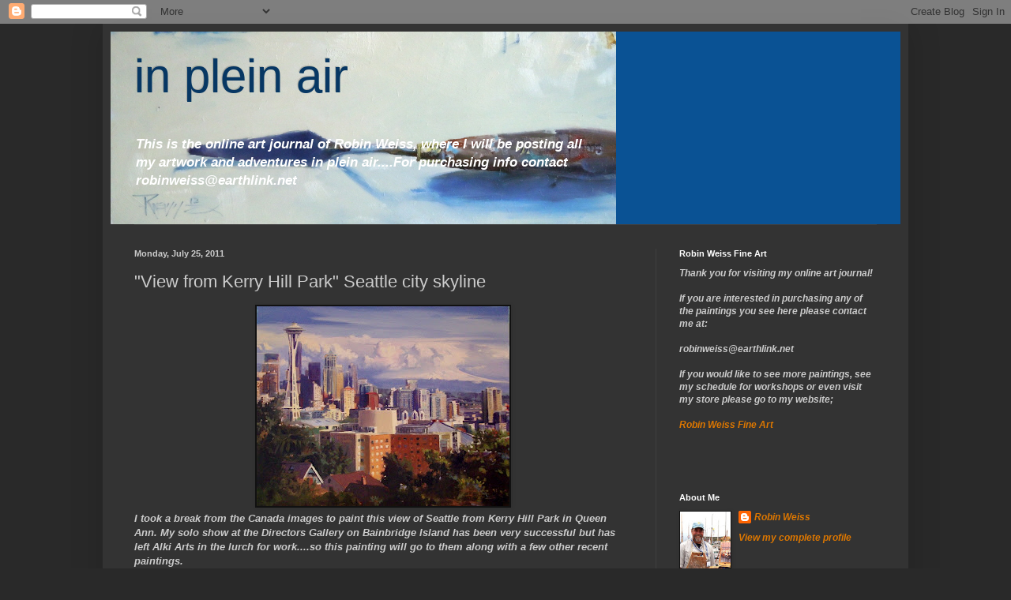

--- FILE ---
content_type: text/html; charset=UTF-8
request_url: https://inpleinair.blogspot.com/2011/07/view-from-kerry-hill-park-seattle-city.html?showComment=1311696349566
body_size: 16360
content:
<!DOCTYPE html>
<html class='v2' dir='ltr' xmlns='http://www.w3.org/1999/xhtml' xmlns:b='http://www.google.com/2005/gml/b' xmlns:data='http://www.google.com/2005/gml/data' xmlns:expr='http://www.google.com/2005/gml/expr'>
<head>
<link href='https://www.blogger.com/static/v1/widgets/335934321-css_bundle_v2.css' rel='stylesheet' type='text/css'/>
<meta content='width=1100' name='viewport'/>
<meta content='text/html; charset=UTF-8' http-equiv='Content-Type'/>
<meta content='blogger' name='generator'/>
<link href='https://inpleinair.blogspot.com/favicon.ico' rel='icon' type='image/x-icon'/>
<link href='https://inpleinair.blogspot.com/2011/07/view-from-kerry-hill-park-seattle-city.html' rel='canonical'/>
<link rel="alternate" type="application/atom+xml" title="in plein air - Atom" href="https://inpleinair.blogspot.com/feeds/posts/default" />
<link rel="alternate" type="application/rss+xml" title="in plein air - RSS" href="https://inpleinair.blogspot.com/feeds/posts/default?alt=rss" />
<link rel="service.post" type="application/atom+xml" title="in plein air - Atom" href="https://www.blogger.com/feeds/34376203/posts/default" />

<link rel="alternate" type="application/atom+xml" title="in plein air - Atom" href="https://inpleinair.blogspot.com/feeds/8693092595435052947/comments/default" />
<!--Can't find substitution for tag [blog.ieCssRetrofitLinks]-->
<link href='https://blogger.googleusercontent.com/img/b/R29vZ2xl/AVvXsEjBnNefyD11DCj8XCfapvkGN09vG8RgT2IZlZCEnTiFDl9_OeOqK4XXxQp5tJCLFP7IQtZuO09y2EA4lajHqyPOUoe-PvgV2rSYfylEBhIZjlkEcKWZ5EAuFxRwVaH3VZbmR2cn/s320/Seattle+from+Kerry+Hill+EM.jpg' rel='image_src'/>
<meta content='https://inpleinair.blogspot.com/2011/07/view-from-kerry-hill-park-seattle-city.html' property='og:url'/>
<meta content='&quot;View from Kerry Hill Park&quot;  Seattle city skyline' property='og:title'/>
<meta content='I took a break from the Canada images to paint this view of Seattle from Kerry Hill Park in Queen Ann. My solo show at the Directors Gallery...' property='og:description'/>
<meta content='https://blogger.googleusercontent.com/img/b/R29vZ2xl/AVvXsEjBnNefyD11DCj8XCfapvkGN09vG8RgT2IZlZCEnTiFDl9_OeOqK4XXxQp5tJCLFP7IQtZuO09y2EA4lajHqyPOUoe-PvgV2rSYfylEBhIZjlkEcKWZ5EAuFxRwVaH3VZbmR2cn/w1200-h630-p-k-no-nu/Seattle+from+Kerry+Hill+EM.jpg' property='og:image'/>
<title>in plein air: "View from Kerry Hill Park"  Seattle city skyline</title>
<style id='page-skin-1' type='text/css'><!--
/*
-----------------------------------------------
Blogger Template Style
Name:     Simple
Designer: Blogger
URL:      www.blogger.com
----------------------------------------------- */
/* Content
----------------------------------------------- */
body {
font: italic bold 12px Arial, Tahoma, Helvetica, FreeSans, sans-serif;
color: #cccccc;
background: #292929 none repeat scroll top left;
padding: 0 40px 40px 40px;
}
html body .region-inner {
min-width: 0;
max-width: 100%;
width: auto;
}
h2 {
font-size: 22px;
}
a:link {
text-decoration:none;
color: #dd7700;
}
a:visited {
text-decoration:none;
color: #cc6600;
}
a:hover {
text-decoration:underline;
color: #cc6600;
}
.body-fauxcolumn-outer .fauxcolumn-inner {
background: transparent none repeat scroll top left;
_background-image: none;
}
.body-fauxcolumn-outer .cap-top {
position: absolute;
z-index: 1;
height: 400px;
width: 100%;
}
.body-fauxcolumn-outer .cap-top .cap-left {
width: 100%;
background: transparent none repeat-x scroll top left;
_background-image: none;
}
.content-outer {
-moz-box-shadow: 0 0 40px rgba(0, 0, 0, .15);
-webkit-box-shadow: 0 0 5px rgba(0, 0, 0, .15);
-goog-ms-box-shadow: 0 0 10px #333333;
box-shadow: 0 0 40px rgba(0, 0, 0, .15);
margin-bottom: 1px;
}
.content-inner {
padding: 10px 10px;
}
.content-inner {
background-color: #333333;
}
/* Header
----------------------------------------------- */
.header-outer {
background: #0a5294 none repeat-x scroll 0 -400px;
_background-image: none;
}
.Header h1 {
font: normal normal 60px Arial, Tahoma, Helvetica, FreeSans, sans-serif;
color: #073763;
text-shadow: -1px -1px 1px rgba(0, 0, 0, .2);
}
.Header h1 a {
color: #073763;
}
.Header .description {
font-size: 140%;
color: #ffffff;
}
.header-inner .Header .titlewrapper {
padding: 22px 30px;
}
.header-inner .Header .descriptionwrapper {
padding: 0 30px;
}
/* Tabs
----------------------------------------------- */
.tabs-inner .section:first-child {
border-top: 1px solid #404040;
}
.tabs-inner .section:first-child ul {
margin-top: -1px;
border-top: 1px solid #404040;
border-left: 0 solid #404040;
border-right: 0 solid #404040;
}
.tabs-inner .widget ul {
background: #222222 none repeat-x scroll 0 -800px;
_background-image: none;
border-bottom: 1px solid #404040;
margin-top: 0;
margin-left: -30px;
margin-right: -30px;
}
.tabs-inner .widget li a {
display: inline-block;
padding: .6em 1em;
font: normal normal 14px Arial, Tahoma, Helvetica, FreeSans, sans-serif;
color: #999999;
border-left: 1px solid #333333;
border-right: 0 solid #404040;
}
.tabs-inner .widget li:first-child a {
border-left: none;
}
.tabs-inner .widget li.selected a, .tabs-inner .widget li a:hover {
color: #ffffff;
background-color: #000000;
text-decoration: none;
}
/* Columns
----------------------------------------------- */
.main-outer {
border-top: 0 solid #404040;
}
.fauxcolumn-left-outer .fauxcolumn-inner {
border-right: 1px solid #404040;
}
.fauxcolumn-right-outer .fauxcolumn-inner {
border-left: 1px solid #404040;
}
/* Headings
----------------------------------------------- */
div.widget > h2,
div.widget h2.title {
margin: 0 0 1em 0;
font: normal bold 11px Arial, Tahoma, Helvetica, FreeSans, sans-serif;
color: #ffffff;
}
/* Widgets
----------------------------------------------- */
.widget .zippy {
color: #999999;
text-shadow: 2px 2px 1px rgba(0, 0, 0, .1);
}
.widget .popular-posts ul {
list-style: none;
}
/* Posts
----------------------------------------------- */
h2.date-header {
font: normal bold 11px Arial, Tahoma, Helvetica, FreeSans, sans-serif;
}
.date-header span {
background-color: transparent;
color: #cccccc;
padding: inherit;
letter-spacing: inherit;
margin: inherit;
}
.main-inner {
padding-top: 30px;
padding-bottom: 30px;
}
.main-inner .column-center-inner {
padding: 0 15px;
}
.main-inner .column-center-inner .section {
margin: 0 15px;
}
.post {
margin: 0 0 25px 0;
}
h3.post-title, .comments h4 {
font: normal normal 22px Arial, Tahoma, Helvetica, FreeSans, sans-serif;
margin: .75em 0 0;
}
.post-body {
font-size: 110%;
line-height: 1.4;
position: relative;
}
.post-body img, .post-body .tr-caption-container, .Profile img, .Image img,
.BlogList .item-thumbnail img {
padding: 0;
background: #111111;
border: 1px solid #111111;
-moz-box-shadow: 1px 1px 5px rgba(0, 0, 0, .1);
-webkit-box-shadow: 1px 1px 5px rgba(0, 0, 0, .1);
box-shadow: 1px 1px 5px rgba(0, 0, 0, .1);
}
.post-body img, .post-body .tr-caption-container {
padding: 1px;
}
.post-body .tr-caption-container {
color: #cccccc;
}
.post-body .tr-caption-container img {
padding: 0;
background: transparent;
border: none;
-moz-box-shadow: 0 0 0 rgba(0, 0, 0, .1);
-webkit-box-shadow: 0 0 0 rgba(0, 0, 0, .1);
box-shadow: 0 0 0 rgba(0, 0, 0, .1);
}
.post-header {
margin: 0 0 1.5em;
line-height: 1.6;
font-size: 90%;
}
.post-footer {
margin: 20px -2px 0;
padding: 5px 10px;
color: #888888;
background-color: #303030;
border-bottom: 1px solid #444444;
line-height: 1.6;
font-size: 90%;
}
#comments .comment-author {
padding-top: 1.5em;
border-top: 1px solid #404040;
background-position: 0 1.5em;
}
#comments .comment-author:first-child {
padding-top: 0;
border-top: none;
}
.avatar-image-container {
margin: .2em 0 0;
}
#comments .avatar-image-container img {
border: 1px solid #111111;
}
/* Comments
----------------------------------------------- */
.comments .comments-content .icon.blog-author {
background-repeat: no-repeat;
background-image: url([data-uri]);
}
.comments .comments-content .loadmore a {
border-top: 1px solid #999999;
border-bottom: 1px solid #999999;
}
.comments .comment-thread.inline-thread {
background-color: #303030;
}
.comments .continue {
border-top: 2px solid #999999;
}
/* Accents
---------------------------------------------- */
.section-columns td.columns-cell {
border-left: 1px solid #404040;
}
.blog-pager {
background: transparent none no-repeat scroll top center;
}
.blog-pager-older-link, .home-link,
.blog-pager-newer-link {
background-color: #333333;
padding: 5px;
}
.footer-outer {
border-top: 0 dashed #bbbbbb;
}
/* Mobile
----------------------------------------------- */
body.mobile  {
background-size: auto;
}
.mobile .body-fauxcolumn-outer {
background: transparent none repeat scroll top left;
}
.mobile .body-fauxcolumn-outer .cap-top {
background-size: 100% auto;
}
.mobile .content-outer {
-webkit-box-shadow: 0 0 3px rgba(0, 0, 0, .15);
box-shadow: 0 0 3px rgba(0, 0, 0, .15);
}
.mobile .tabs-inner .widget ul {
margin-left: 0;
margin-right: 0;
}
.mobile .post {
margin: 0;
}
.mobile .main-inner .column-center-inner .section {
margin: 0;
}
.mobile .date-header span {
padding: 0.1em 10px;
margin: 0 -10px;
}
.mobile h3.post-title {
margin: 0;
}
.mobile .blog-pager {
background: transparent none no-repeat scroll top center;
}
.mobile .footer-outer {
border-top: none;
}
.mobile .main-inner, .mobile .footer-inner {
background-color: #333333;
}
.mobile-index-contents {
color: #cccccc;
}
.mobile-link-button {
background-color: #dd7700;
}
.mobile-link-button a:link, .mobile-link-button a:visited {
color: #ffffff;
}
.mobile .tabs-inner .section:first-child {
border-top: none;
}
.mobile .tabs-inner .PageList .widget-content {
background-color: #000000;
color: #ffffff;
border-top: 1px solid #404040;
border-bottom: 1px solid #404040;
}
.mobile .tabs-inner .PageList .widget-content .pagelist-arrow {
border-left: 1px solid #404040;
}

--></style>
<style id='template-skin-1' type='text/css'><!--
body {
min-width: 1020px;
}
.content-outer, .content-fauxcolumn-outer, .region-inner {
min-width: 1020px;
max-width: 1020px;
_width: 1020px;
}
.main-inner .columns {
padding-left: 0px;
padding-right: 310px;
}
.main-inner .fauxcolumn-center-outer {
left: 0px;
right: 310px;
/* IE6 does not respect left and right together */
_width: expression(this.parentNode.offsetWidth -
parseInt("0px") -
parseInt("310px") + 'px');
}
.main-inner .fauxcolumn-left-outer {
width: 0px;
}
.main-inner .fauxcolumn-right-outer {
width: 310px;
}
.main-inner .column-left-outer {
width: 0px;
right: 100%;
margin-left: -0px;
}
.main-inner .column-right-outer {
width: 310px;
margin-right: -310px;
}
#layout {
min-width: 0;
}
#layout .content-outer {
min-width: 0;
width: 800px;
}
#layout .region-inner {
min-width: 0;
width: auto;
}
--></style>
<link href='https://www.blogger.com/dyn-css/authorization.css?targetBlogID=34376203&amp;zx=d0a79091-48a6-4178-bf4b-e5a3c914a98a' media='none' onload='if(media!=&#39;all&#39;)media=&#39;all&#39;' rel='stylesheet'/><noscript><link href='https://www.blogger.com/dyn-css/authorization.css?targetBlogID=34376203&amp;zx=d0a79091-48a6-4178-bf4b-e5a3c914a98a' rel='stylesheet'/></noscript>
<meta name='google-adsense-platform-account' content='ca-host-pub-1556223355139109'/>
<meta name='google-adsense-platform-domain' content='blogspot.com'/>

</head>
<meta content='article' property='og:type'/>
<meta content='https://blogger.googleusercontent.com/img/b/R29vZ2xl/AVvXsEjBnNefyD11DCj8XCfapvkGN09vG8RgT2IZlZCEnTiFDl9_OeOqK4XXxQp5tJCLFP7IQtZuO09y2EA4lajHqyPOUoe-PvgV2rSYfylEBhIZjlkEcKWZ5EAuFxRwVaH3VZbmR2cn/s72-c/Seattle+from+Kerry+Hill+EM.jpg' property='og:image'/>
<meta content='in plein air' property='og:site_name'/>
<meta content='"View from Kerry Hill Park"  Seattle city skyline' property='og:title'/>
<body class='loading variant-dark'>
<div class='navbar section' id='navbar'><div class='widget Navbar' data-version='1' id='Navbar1'><script type="text/javascript">
    function setAttributeOnload(object, attribute, val) {
      if(window.addEventListener) {
        window.addEventListener('load',
          function(){ object[attribute] = val; }, false);
      } else {
        window.attachEvent('onload', function(){ object[attribute] = val; });
      }
    }
  </script>
<div id="navbar-iframe-container"></div>
<script type="text/javascript" src="https://apis.google.com/js/platform.js"></script>
<script type="text/javascript">
      gapi.load("gapi.iframes:gapi.iframes.style.bubble", function() {
        if (gapi.iframes && gapi.iframes.getContext) {
          gapi.iframes.getContext().openChild({
              url: 'https://www.blogger.com/navbar/34376203?po\x3d8693092595435052947\x26origin\x3dhttps://inpleinair.blogspot.com',
              where: document.getElementById("navbar-iframe-container"),
              id: "navbar-iframe"
          });
        }
      });
    </script><script type="text/javascript">
(function() {
var script = document.createElement('script');
script.type = 'text/javascript';
script.src = '//pagead2.googlesyndication.com/pagead/js/google_top_exp.js';
var head = document.getElementsByTagName('head')[0];
if (head) {
head.appendChild(script);
}})();
</script>
</div></div>
<div class='body-fauxcolumns'>
<div class='fauxcolumn-outer body-fauxcolumn-outer'>
<div class='cap-top'>
<div class='cap-left'></div>
<div class='cap-right'></div>
</div>
<div class='fauxborder-left'>
<div class='fauxborder-right'></div>
<div class='fauxcolumn-inner'>
</div>
</div>
<div class='cap-bottom'>
<div class='cap-left'></div>
<div class='cap-right'></div>
</div>
</div>
</div>
<div class='content'>
<div class='content-fauxcolumns'>
<div class='fauxcolumn-outer content-fauxcolumn-outer'>
<div class='cap-top'>
<div class='cap-left'></div>
<div class='cap-right'></div>
</div>
<div class='fauxborder-left'>
<div class='fauxborder-right'></div>
<div class='fauxcolumn-inner'>
</div>
</div>
<div class='cap-bottom'>
<div class='cap-left'></div>
<div class='cap-right'></div>
</div>
</div>
</div>
<div class='content-outer'>
<div class='content-cap-top cap-top'>
<div class='cap-left'></div>
<div class='cap-right'></div>
</div>
<div class='fauxborder-left content-fauxborder-left'>
<div class='fauxborder-right content-fauxborder-right'></div>
<div class='content-inner'>
<header>
<div class='header-outer'>
<div class='header-cap-top cap-top'>
<div class='cap-left'></div>
<div class='cap-right'></div>
</div>
<div class='fauxborder-left header-fauxborder-left'>
<div class='fauxborder-right header-fauxborder-right'></div>
<div class='region-inner header-inner'>
<div class='header section' id='header'><div class='widget Header' data-version='1' id='Header1'>
<div id='header-inner' style='background-image: url("https://blogger.googleusercontent.com/img/b/R29vZ2xl/AVvXsEhI_aMgc6UGly215ChooeBfPMwgOK1AZ6sZnC_F2ihk5fZ11EAupJey_Y3sHCPfwVund-ArzJMBInjXX7vWsFtdL_tmMN64PMvtxB_t-oeftXHLFWd_OsiJiaYj2GqzSrTJRo3N/s1600/palette+knife+for+header.jpg"); background-position: left; width: 640px; min-height: 244px; _height: 244px; background-repeat: no-repeat; '>
<div class='titlewrapper' style='background: transparent'>
<h1 class='title' style='background: transparent; border-width: 0px'>
<a href='https://inpleinair.blogspot.com/'>
in plein air
</a>
</h1>
</div>
<div class='descriptionwrapper'>
<p class='description'><span>This is the online art journal of Robin Weiss, where I will be posting all my artwork and adventures in plein air....For purchasing info contact robinweiss@earthlink.net</span></p>
</div>
</div>
</div></div>
</div>
</div>
<div class='header-cap-bottom cap-bottom'>
<div class='cap-left'></div>
<div class='cap-right'></div>
</div>
</div>
</header>
<div class='tabs-outer'>
<div class='tabs-cap-top cap-top'>
<div class='cap-left'></div>
<div class='cap-right'></div>
</div>
<div class='fauxborder-left tabs-fauxborder-left'>
<div class='fauxborder-right tabs-fauxborder-right'></div>
<div class='region-inner tabs-inner'>
<div class='tabs no-items section' id='crosscol'></div>
<div class='tabs no-items section' id='crosscol-overflow'></div>
</div>
</div>
<div class='tabs-cap-bottom cap-bottom'>
<div class='cap-left'></div>
<div class='cap-right'></div>
</div>
</div>
<div class='main-outer'>
<div class='main-cap-top cap-top'>
<div class='cap-left'></div>
<div class='cap-right'></div>
</div>
<div class='fauxborder-left main-fauxborder-left'>
<div class='fauxborder-right main-fauxborder-right'></div>
<div class='region-inner main-inner'>
<div class='columns fauxcolumns'>
<div class='fauxcolumn-outer fauxcolumn-center-outer'>
<div class='cap-top'>
<div class='cap-left'></div>
<div class='cap-right'></div>
</div>
<div class='fauxborder-left'>
<div class='fauxborder-right'></div>
<div class='fauxcolumn-inner'>
</div>
</div>
<div class='cap-bottom'>
<div class='cap-left'></div>
<div class='cap-right'></div>
</div>
</div>
<div class='fauxcolumn-outer fauxcolumn-left-outer'>
<div class='cap-top'>
<div class='cap-left'></div>
<div class='cap-right'></div>
</div>
<div class='fauxborder-left'>
<div class='fauxborder-right'></div>
<div class='fauxcolumn-inner'>
</div>
</div>
<div class='cap-bottom'>
<div class='cap-left'></div>
<div class='cap-right'></div>
</div>
</div>
<div class='fauxcolumn-outer fauxcolumn-right-outer'>
<div class='cap-top'>
<div class='cap-left'></div>
<div class='cap-right'></div>
</div>
<div class='fauxborder-left'>
<div class='fauxborder-right'></div>
<div class='fauxcolumn-inner'>
</div>
</div>
<div class='cap-bottom'>
<div class='cap-left'></div>
<div class='cap-right'></div>
</div>
</div>
<!-- corrects IE6 width calculation -->
<div class='columns-inner'>
<div class='column-center-outer'>
<div class='column-center-inner'>
<div class='main section' id='main'><div class='widget Blog' data-version='1' id='Blog1'>
<div class='blog-posts hfeed'>

          <div class="date-outer">
        
<h2 class='date-header'><span>Monday, July 25, 2011</span></h2>

          <div class="date-posts">
        
<div class='post-outer'>
<div class='post hentry' itemprop='blogPost' itemscope='itemscope' itemtype='http://schema.org/BlogPosting'>
<meta content='https://blogger.googleusercontent.com/img/b/R29vZ2xl/AVvXsEjBnNefyD11DCj8XCfapvkGN09vG8RgT2IZlZCEnTiFDl9_OeOqK4XXxQp5tJCLFP7IQtZuO09y2EA4lajHqyPOUoe-PvgV2rSYfylEBhIZjlkEcKWZ5EAuFxRwVaH3VZbmR2cn/s320/Seattle+from+Kerry+Hill+EM.jpg' itemprop='image_url'/>
<meta content='34376203' itemprop='blogId'/>
<meta content='8693092595435052947' itemprop='postId'/>
<a name='8693092595435052947'></a>
<h3 class='post-title entry-title' itemprop='name'>
"View from Kerry Hill Park"  Seattle city skyline
</h3>
<div class='post-header'>
<div class='post-header-line-1'></div>
</div>
<div class='post-body entry-content' id='post-body-8693092595435052947' itemprop='description articleBody'>
<div class="separator" style="clear: both; text-align: center;"><a href="https://blogger.googleusercontent.com/img/b/R29vZ2xl/AVvXsEjBnNefyD11DCj8XCfapvkGN09vG8RgT2IZlZCEnTiFDl9_OeOqK4XXxQp5tJCLFP7IQtZuO09y2EA4lajHqyPOUoe-PvgV2rSYfylEBhIZjlkEcKWZ5EAuFxRwVaH3VZbmR2cn/s1600/Seattle+from+Kerry+Hill+EM.jpg" imageanchor="1" style="margin-left: 1em; margin-right: 1em;"><img border="0" height="253" src="https://blogger.googleusercontent.com/img/b/R29vZ2xl/AVvXsEjBnNefyD11DCj8XCfapvkGN09vG8RgT2IZlZCEnTiFDl9_OeOqK4XXxQp5tJCLFP7IQtZuO09y2EA4lajHqyPOUoe-PvgV2rSYfylEBhIZjlkEcKWZ5EAuFxRwVaH3VZbmR2cn/s320/Seattle+from+Kerry+Hill+EM.jpg" width="320" /></a></div>I took a break from the Canada images to paint this view of Seattle from Kerry Hill Park in Queen Ann. My solo show at the Directors Gallery on Bainbridge Island has been very successful but has left Alki Arts in the lurch for work....so this painting will go to them along with a few other recent paintings.<br />
20x16 oil on canvas&nbsp;&nbsp;<span style="color: red;"> sold</span>
<div style='clear: both;'></div>
</div>
<div class='post-footer'>
<div class='post-footer-line post-footer-line-1'><span class='post-author vcard'>
Posted by
<span class='fn' itemprop='author' itemscope='itemscope' itemtype='http://schema.org/Person'>
<meta content='https://www.blogger.com/profile/04538544287232000518' itemprop='url'/>
<a class='g-profile' href='https://www.blogger.com/profile/04538544287232000518' rel='author' title='author profile'>
<span itemprop='name'>Robin Weiss</span>
</a>
</span>
</span>
<span class='post-timestamp'>
at
<meta content='https://inpleinair.blogspot.com/2011/07/view-from-kerry-hill-park-seattle-city.html' itemprop='url'/>
<a class='timestamp-link' href='https://inpleinair.blogspot.com/2011/07/view-from-kerry-hill-park-seattle-city.html' rel='bookmark' title='permanent link'><abbr class='published' itemprop='datePublished' title='2011-07-25T08:55:00-07:00'>8:55 AM</abbr></a>
</span>
<span class='post-comment-link'>
</span>
<span class='post-icons'>
<span class='item-action'>
<a href='https://www.blogger.com/email-post/34376203/8693092595435052947' title='Email Post'>
<img alt="" class="icon-action" height="13" src="//img1.blogblog.com/img/icon18_email.gif" width="18">
</a>
</span>
<span class='item-control blog-admin pid-957494311'>
<a href='https://www.blogger.com/post-edit.g?blogID=34376203&postID=8693092595435052947&from=pencil' title='Edit Post'>
<img alt='' class='icon-action' height='18' src='https://resources.blogblog.com/img/icon18_edit_allbkg.gif' width='18'/>
</a>
</span>
</span>
<div class='post-share-buttons goog-inline-block'>
<a class='goog-inline-block share-button sb-email' href='https://www.blogger.com/share-post.g?blogID=34376203&postID=8693092595435052947&target=email' target='_blank' title='Email This'><span class='share-button-link-text'>Email This</span></a><a class='goog-inline-block share-button sb-blog' href='https://www.blogger.com/share-post.g?blogID=34376203&postID=8693092595435052947&target=blog' onclick='window.open(this.href, "_blank", "height=270,width=475"); return false;' target='_blank' title='BlogThis!'><span class='share-button-link-text'>BlogThis!</span></a><a class='goog-inline-block share-button sb-twitter' href='https://www.blogger.com/share-post.g?blogID=34376203&postID=8693092595435052947&target=twitter' target='_blank' title='Share to X'><span class='share-button-link-text'>Share to X</span></a><a class='goog-inline-block share-button sb-facebook' href='https://www.blogger.com/share-post.g?blogID=34376203&postID=8693092595435052947&target=facebook' onclick='window.open(this.href, "_blank", "height=430,width=640"); return false;' target='_blank' title='Share to Facebook'><span class='share-button-link-text'>Share to Facebook</span></a><a class='goog-inline-block share-button sb-pinterest' href='https://www.blogger.com/share-post.g?blogID=34376203&postID=8693092595435052947&target=pinterest' target='_blank' title='Share to Pinterest'><span class='share-button-link-text'>Share to Pinterest</span></a>
</div>
</div>
<div class='post-footer-line post-footer-line-2'><span class='post-labels'>
Labels:
<a href='https://inpleinair.blogspot.com/search/label/bird%20landscape%20oil%20painting' rel='tag'>bird landscape oil painting</a>,
<a href='https://inpleinair.blogspot.com/search/label/cityscape' rel='tag'>cityscape</a>,
<a href='https://inpleinair.blogspot.com/search/label/Mount%20Ranier' rel='tag'>Mount Ranier</a>,
<a href='https://inpleinair.blogspot.com/search/label/Seattle' rel='tag'>Seattle</a>
</span>
</div>
<div class='post-footer-line post-footer-line-3'><span class='post-location'>
</span>
</div>
</div>
</div>
<div class='comments' id='comments'>
<a name='comments'></a>
<h4>2 comments:</h4>
<div id='Blog1_comments-block-wrapper'>
<dl class='avatar-comment-indent' id='comments-block'>
<dt class='comment-author ' id='c1860660366843757467'>
<a name='c1860660366843757467'></a>
<div class="avatar-image-container vcard"><span dir="ltr"><a href="https://www.blogger.com/profile/06435786748672884044" target="" rel="nofollow" onclick="" class="avatar-hovercard" id="av-1860660366843757467-06435786748672884044"><img src="https://resources.blogblog.com/img/blank.gif" width="35" height="35" class="delayLoad" style="display: none;" longdesc="//blogger.googleusercontent.com/img/b/R29vZ2xl/AVvXsEgT72QF_BbBSeDY5i5r1OxLxEDTd0X73w7HD9dto_iMjZHk7XvyZVDjtc5eMfO_JkpnGBz5_tscJOwJJ1j4_rDgnY5IqiU7SucWmO9CwYqg5CmeSC-Fg1GOhU73A-QQjg/s45-c/1+PROFILE.jpg" alt="" title="Randy Saffle">

<noscript><img src="//blogger.googleusercontent.com/img/b/R29vZ2xl/AVvXsEgT72QF_BbBSeDY5i5r1OxLxEDTd0X73w7HD9dto_iMjZHk7XvyZVDjtc5eMfO_JkpnGBz5_tscJOwJJ1j4_rDgnY5IqiU7SucWmO9CwYqg5CmeSC-Fg1GOhU73A-QQjg/s45-c/1+PROFILE.jpg" width="35" height="35" class="photo" alt=""></noscript></a></span></div>
<a href='https://www.blogger.com/profile/06435786748672884044' rel='nofollow'>Randy Saffle</a>
said...
</dt>
<dd class='comment-body' id='Blog1_cmt-1860660366843757467'>
<p>
Very impressive painting. So much going on, but it reads perfect. It&#39;s a winner.
</p>
</dd>
<dd class='comment-footer'>
<span class='comment-timestamp'>
<a href='https://inpleinair.blogspot.com/2011/07/view-from-kerry-hill-park-seattle-city.html?showComment=1311686798927#c1860660366843757467' title='comment permalink'>
6:26 AM
</a>
<span class='item-control blog-admin pid-573607756'>
<a class='comment-delete' href='https://www.blogger.com/comment/delete/34376203/1860660366843757467' title='Delete Comment'>
<img src='https://resources.blogblog.com/img/icon_delete13.gif'/>
</a>
</span>
</span>
</dd>
<dt class='comment-author blog-author' id='c7551989316101991940'>
<a name='c7551989316101991940'></a>
<div class="avatar-image-container vcard"><span dir="ltr"><a href="https://www.blogger.com/profile/04538544287232000518" target="" rel="nofollow" onclick="" class="avatar-hovercard" id="av-7551989316101991940-04538544287232000518"><img src="https://resources.blogblog.com/img/blank.gif" width="35" height="35" class="delayLoad" style="display: none;" longdesc="//blogger.googleusercontent.com/img/b/R29vZ2xl/AVvXsEj7E2EtnvtIMtCznh_Bw5HT0N-joRLMZZShP358pmvQje5qJava_8zbRNZHowoiVb7J9NEP-B9lnkkyfyJz4GdZ5q9Ko_Ejp7SvadViT4GNDILVTvBLtTlmWaYHH82tZcU/s45-c/robwoodenboatfeshr.jpg" alt="" title="Robin Weiss">

<noscript><img src="//blogger.googleusercontent.com/img/b/R29vZ2xl/AVvXsEj7E2EtnvtIMtCznh_Bw5HT0N-joRLMZZShP358pmvQje5qJava_8zbRNZHowoiVb7J9NEP-B9lnkkyfyJz4GdZ5q9Ko_Ejp7SvadViT4GNDILVTvBLtTlmWaYHH82tZcU/s45-c/robwoodenboatfeshr.jpg" width="35" height="35" class="photo" alt=""></noscript></a></span></div>
<a href='https://www.blogger.com/profile/04538544287232000518' rel='nofollow'>Robin Weiss</a>
said...
</dt>
<dd class='comment-body' id='Blog1_cmt-7551989316101991940'>
<p>
I appreciate your take on it Randy!...I felt it was a complicated composition and kept trying to unify the whole painting with color mostly, but edges as well.....wasn&#39;t sure if I pulled it off..
</p>
</dd>
<dd class='comment-footer'>
<span class='comment-timestamp'>
<a href='https://inpleinair.blogspot.com/2011/07/view-from-kerry-hill-park-seattle-city.html?showComment=1311696349566#c7551989316101991940' title='comment permalink'>
9:05 AM
</a>
<span class='item-control blog-admin pid-957494311'>
<a class='comment-delete' href='https://www.blogger.com/comment/delete/34376203/7551989316101991940' title='Delete Comment'>
<img src='https://resources.blogblog.com/img/icon_delete13.gif'/>
</a>
</span>
</span>
</dd>
</dl>
</div>
<p class='comment-footer'>
<a href='https://www.blogger.com/comment/fullpage/post/34376203/8693092595435052947' onclick=''>Post a Comment</a>
</p>
</div>
</div>

        </div></div>
      
</div>
<div class='blog-pager' id='blog-pager'>
<span id='blog-pager-newer-link'>
<a class='blog-pager-newer-link' href='https://inpleinair.blogspot.com/2011/07/on-road-trans-canadian-highway.html' id='Blog1_blog-pager-newer-link' title='Newer Post'>Newer Post</a>
</span>
<span id='blog-pager-older-link'>
<a class='blog-pager-older-link' href='https://inpleinair.blogspot.com/2011/07/cut-field-along-trans-canadian-higway.html' id='Blog1_blog-pager-older-link' title='Older Post'>Older Post</a>
</span>
<a class='home-link' href='https://inpleinair.blogspot.com/'>Home</a>
</div>
<div class='clear'></div>
<div class='post-feeds'>
<div class='feed-links'>
Subscribe to:
<a class='feed-link' href='https://inpleinair.blogspot.com/feeds/8693092595435052947/comments/default' target='_blank' type='application/atom+xml'>Post Comments (Atom)</a>
</div>
</div>
</div></div>
</div>
</div>
<div class='column-left-outer'>
<div class='column-left-inner'>
<aside>
</aside>
</div>
</div>
<div class='column-right-outer'>
<div class='column-right-inner'>
<aside>
<div class='sidebar section' id='sidebar-right-1'><div class='widget Text' data-version='1' id='Text1'>
<h2 class='title'>Robin Weiss Fine Art</h2>
<div class='widget-content'>
Thank you for visiting my online art journal!<br/><br/>If you are interested in purchasing any of the paintings you see here please contact me at:<br/><br/>robinweiss@earthlink.net<br/><br/>If you would like to see more paintings, see my schedule for workshops or even visit my store please go to my website;<br/><br/><a href="http://robinweissfineart.com">Robin Weiss Fine Art</a><br/><br/><br/><br/>
</div>
<div class='clear'></div>
</div><div class='widget Profile' data-version='1' id='Profile1'>
<h2>About Me</h2>
<div class='widget-content'>
<a href='https://www.blogger.com/profile/04538544287232000518'><img alt='My photo' class='profile-img' height='80' src='//blogger.googleusercontent.com/img/b/R29vZ2xl/AVvXsEj7E2EtnvtIMtCznh_Bw5HT0N-joRLMZZShP358pmvQje5qJava_8zbRNZHowoiVb7J9NEP-B9lnkkyfyJz4GdZ5q9Ko_Ejp7SvadViT4GNDILVTvBLtTlmWaYHH82tZcU/s113/robwoodenboatfeshr.jpg' width='64'/></a>
<dl class='profile-datablock'>
<dt class='profile-data'>
<a class='profile-name-link g-profile' href='https://www.blogger.com/profile/04538544287232000518' rel='author' style='background-image: url(//www.blogger.com/img/logo-16.png);'>
Robin Weiss
</a>
</dt>
</dl>
<a class='profile-link' href='https://www.blogger.com/profile/04538544287232000518' rel='author'>View my complete profile</a>
<div class='clear'></div>
</div>
</div><div class='widget HTML' data-version='1' id='HTML1'>
<h2 class='title'>Visit my Daily Paint Works Gallery</h2>
<div class='widget-content'>
<!-- Start DPW Gallery Widget -->
    <div>
    <a title="Visit my DPW Gallery." href="http://dailypaintworks.com/Artists/robin-weiss-1607">
    <img alt="" border="0" src="https://lh3.googleusercontent.com/blogger_img_proxy/AEn0k_vHIvWOa31ZUNBRmh2MgMqI-rYBmM4R0GTj_64yHh37GvcZHwUomKS0XZuTVDx4vFNOZgv1Uaa5Nkmvb3BVm46oMeiss15E4U5EdOkfunMQKRqoAO7GBXYZtn6zGhp45gbAjLFwZ-6V0JIl=s0-d">
    </a>
    </div>
    <!-- End DPW Gallery Widget -->

<!-- begin I am a winner in the DPW Monthly Contest Widget -->
<div style="width: 175px; margin: 0px auto 0px auto; border: 1px solid #333333;">
    <a href="http://www.dailypaintworks.com/contest/2013-september/181" alt="I am a winner in the Daily Paintworks Monthly Contest!" title="Click to see the DPW Monthly Contest!"><img style="width: 175px; " src="https://lh3.googleusercontent.com/blogger_img_proxy/AEn0k_su-XyvoBf4mQLNh17_NZdiWPwne92QsnWsFSCrykKqeMYwuNZw5cOg_XvNRZWLuj29JJnVuQU13bQkBHxMZdebPOXyNjHhGXeZ1JSipgntmcGx9ozL-TuqmYxEDqLsbk0fdlg=s0-d" border="0"></a>
</div>
<!-- end I am a winner in the DPW Monthly Contest Widget -->

<!-- begin I am a winner in the DPW Monthly Contest Widget -->
<div style="width: 175px; margin: 0px auto 0px auto; border: 1px solid #333333;">
    <a href="https://www.dailypaintworks.com/contest/2018-december/518" alt="I am a winner in the Daily Paintworks Monthly Contest!" title="Click to see the DPW Monthly Contest!"><img style="width: 175px; " src="https://lh3.googleusercontent.com/blogger_img_proxy/AEn0k_vYdTzpQj1gUbhdsIBNZHdu22k7UYrvpXczLIhvtrXGsWoBMzQos0tMDSxq-8kNUEwPQRB-vOC-bwB_qgT3vsF8gNwC6sxGu4SjtWdX-44KDLiU9E8EG1rWz7GM_ol-iZFXDmY=s0-d" border="0"></a>
</div>
<!-- end I am a winner in the DPW Monthly Contest Widget -->
</div>
<div class='clear'></div>
</div><div class='widget HTML' data-version='1' id='HTML2'>
<h2 class='title'>Follow me by Email</h2>
<div class='widget-content'>
<div style="display:none"><script src="https://assets.feedblitz.com/js/fbz_smartform.js" type="text/javascript"></script><link rel="stylesheet" type="text/css" href="https://assets.feedblitz.com/fbz_smartform_mini.css" lazyload="1" /></div><style>
#F17257_sb_container img {max-width:100%}
.F17257_sb_fbz_table {border:0;margin:0;border-collapse:separate;table-layout:auto;background-color:inherit !important;}
.F17257_sb_fbz_page {margin:0;padding:0;width:100%;}
.F17257_sb_fbz_smartform td {display:table-cell;}
.F17257_sb_fbz_row td,tr:nth-of-type(even),tr:nth-of-type(odd) {padding-top:0.5em;padding-bottom:0.2em;line-height:1.7em;background-color:inherit!important;}
.F17257_sb_fbz_abovelabel, .F17257_sb_fbz_label, .F17257_sb_fbz_div, .F17257_sb_fbz_fieldtext, .F17257_sb_fbz_fieldlabeltext, .F17257_sb_fbz_err {border:0;padding:0.5em;font-size:16px;}
.F17257_sb_fbz_label, .F17257_sb_fbz_abovelabel {}
.F17257_sb_fbz_fieldtext, .F17257_sb_fbz_fieldlabeltext {padding-top:0.7em;padding-bottom:0.7em;}
.F17257_sb_fbz_fieldlabeltext {}
.F17257_sb_fbz_title, .F17257_sb_fbz_title * {line-height:1.3em;padding:0.5em;text-align:center;border:0;}
.F17257_sb_fbz_err, .F17257_sb_fbz_invalid {padding:0.5em;margin:0.5em;color:red;border:3px solid red;background-color:rgba(255,255,255,0.5);font-weight:bold;display:none;}
.F17257_sb_fbz_invalid {color:#F80;border:3px solid #F80;}
.F17257_sb_fbz_palette, .F17257_sb_fbz_fielddef, .F17257_sb_fbz_input_container, .F17257_sb_fbz_input {padding:0.5em;line-height:1.7em;background-color:#ffffff!important;border:1px solid #aaaaaa;border-radius:4px;-moz-border-radius:4px;font-size:16px;margin-right:2px;}
.F17257_sb_fbz_input_container {border:0;padding-left:0;padding-top:0;padding-bottom:0;margin-right:4px;background-color:inherit!important;}
.F17257_sb_fbz_input {height:inherit;box-sizing:border-box;} .F17257_sb_fbz_input[type="color"] {height:1.5em;}
.F17257_sb_fbz_button[type="button"], .F17257_sb_fbz_button {padding:0.5em;line-height:1.7em;background:#e0e0e0;background-color:#e0e0e0;background-image: -webkit-gradient(linear, left top, top bottom, from(#e0e0e0), to(#ffffff));background-image: -webkit-linear-gradient(top, #e0e0e0, #ffffff);background-image: -moz-linear-gradient(top, #e0e0e0, #ffffff);background-image: -ms-linear-gradient(top, #e0e0e0, #ffffff);background-image: -o-linear-gradient(top, #e0e0e0, #ffffff);background-image: linear-gradient(top, #e0e0e0, #ffffff);border:1px solid #aaaaaa;border-radius:4px;-moz-border-radius:4px;font-size:16px;text-align:center;margin:0.2em;cursor:pointer;}
.F17257_sb_fbz_button[type="button"]:hover, .F17257_sb_fbz_button:hover {background:#ffffff!important;transition: background-color 0.5s ease;}
.F17257_sb_fbz_button[type="button"]:active, .F17257_sb_fbz_button:active {background:#cfcfcf!important;transition: background-color 0.5s ease;}
.F17257_sb_fbz_button[disabled=disabled], .F17257_sb_fbz_button[type="button"]:disabled, .F17257_sb_fbz_button[type="button"]:disabled:focus, .F17257_sb_fbz_button[disabled]:disabled,.F17257_sb_fbz_button[disabled],.F17257_sb_fbz_button:disabled,.F17257_sb_fbz_button:disabled:focus {opacity:0.5;transition: background-color 0.5s ease;}
.F17257_sb_fbz_footer {padding:0.5em;line-height:1.7em;font-size:16px;text-align:center;border:0;}
.F17257_sb_fbz_row:hover {background: rgba(251,248,231,0.5)!important;-o-transition: all 0.1s ease-in-out;-webkit-transition: all 0.1s ease-in-out;-moz-transition: all 0.1s ease-in-out;-ms-transition: all 0.1s ease-in-out;transition: all 0.1s ease-in-out;}
.F17257_sb_fbz_row_nohover:hover {background:transparent;}
.F17257_sb_fbz_form {border:4px solid #ffa000;background-color:#fafafa;border-radius:20px;-moz-border-radius:20px;overflow:hidden;padding:0;line-height:1.3em;font-size:16px;}
.F17257_sb_fbz_form div {font-size:16px;line-height:1.3em;}
.F17257_sb_fbz_form tbody {border:0;padding:0;margin:0;font-size:16px;}
.F17257_sb_fbz_form td {border:0;margin:0;font-size:16px;}
@media only screen and (max-width: 420px) {.F17257_sb_fbz_label{display:none !important;padding:0 !important;} .F17257_sb_fbz_abovelabel{display:block;} .F17257_sb_fbz_tabcell {display:block!important;}}
</style>
<div id="F17257_sb_container" align="center" class="F17257_sb_fbz_page" style="padding:0.5em;clear:both;"><form method="POST" name="F17257" id="F17257_sb" style="display:block;margin:auto;max-width:600px;"  action="https://app.feedblitz.com/f/f.Fbz?Join" >
<div name="F17257__hh"><input style="display:block" type="email" name="email_" value="" /><input style="display:block" type="email" name="email_address" value="" /><input style="display:block" type="email" name="_email" value="" /><script>var i=0;var x=document.getElementsByName('F17257');for(i=0;i<x.length;i++){x[i].email_.style.display='none';x[i].email_address.style.display='none';x[i]._email.style.display='none';x[i].action='https://app.feedblitz.com/f/f.Fbz?Join';}var y=document.getElementsByName('F17257__hh');for(i=0;i<y.length;i++){y[i].style.display='none';}</script><input type="hidden" name="subcf" value="1" /><input type="hidden" name="formid" value="F17257" /></div>
<table cellpadding="0" cellspacing="0" border="0" class="F17257_sb_fbz_table" style="table-layout:fixed;max-width:100%;width:100%;"><tr>
<td class="F17257_sb_fbz_form" >
<table cellpadding="0" cellspacing="0" border="0" width="100%" class="F17257_sb_fbz_table"><tr><td class="F17257_sb_fbz_title"  style="padding:0.7em;border-radius:16px 16px 0 0;-moz-border-radius:16px 16px 0 0;">
<div style="padding:0.5em;font-size:160%;display:block;">Never miss a post</div>
</td></tr></table>
<table border="0" cellpadding="6" cellspacing="0" align="center" width="100%" class="F17257_sb_fbz_table" style="border-radius:16px">
<tr class="F17257_sb_fbz_row"><td class="F17257_sb_fbz_label" style="padding-top:0.7em;padding:0"></td><td style="padding-left:0.5em;padding-right:0.5em;width:100%"><div class="F17257_sb_fbz_text" style="margin-bottom:0.3em;text-align:Default;">Name:&nbsp;</div><div class="F17257_sb_fbz_input_container" style="background-image:none;padding-right:0;">
<input class="F17257_sb_fbz_input" type="text" name="Name" id="F17257_sb_Name" value="" alt="Please introduce yourself" title="Please introduce yourself" placeholder="Please introduce yourself" onclick="clickclear(this,&#39;F17257_sb&#39;)" onfocus="clickclear(this,&#39;F17257_sb&#39;)" onblur="clickrecall(this)" width="100%" style="width:100%;padding-right:0;" /></div></td></tr>
<tr class="F17257_sb_fbz_row"><td class="F17257_sb_fbz_label" style="padding:0"></td><td style="padding-left:0.5em;padding-right:0.5em;width:100%"><div class="F17257_sb_fbz_text" style="margin-bottom:0.3em;text-align:Default;">Your email address:<b style="color:red" title="Required">*</b></div><div class="F17257_sb_fbz_input_container" style="background-image:none;padding-right:0;">
<input class="F17257_sb_fbz_input" type="text" name="email" id="F17257_sb_email" value="" alt="How can we reach you?" title="How can we reach you?" placeholder="How can we reach you?" onclick="clickclear(this,&#39;F17257_sb&#39;)" onfocus="clickclear(this,&#39;F17257_sb&#39;)" onblur="clickrecall(this)" width="100%" style="width:100%;padding-right:0;" fbz_val="validateEmail" /></div></td></tr>
<div style="display:none"><input type="hidden" name="feedid" id="F17257_sb_feedid" value="1115047" /></div>
<tr class="F17257_sb_fbz_row_nohover F17257_sb_fbz_smartform"><td class="F17257_sb_fbz_fieldtext" colspan="2"  ><div style="text-align:center">
<input class="F17257_sb_fbz_button" type="button" onclick="try{fbzClearChangedBorders();}catch(e){};req=fbz_v(&#39;F17257_sb&#39;,F17257_sb_requiredFields);val=fbz_v(&#39;F17257_sb&#39;,F17257_sb_validateFields,1);if(req &amp;&amp; val){smartFormSubmit(this);};" name="fbzsubscribe" id="F17257_sb_subscribe" value="Subscribe &#187;" alt="click to join" title="click to join" width="100%" style="font-size:140%;height:inherit;background-color:#e0e0e0;white-space:normal;width:100%;margin-left:0;margin-right:0;padding-left:0;padding-right:0;" /><img id="F17257_sb_fbz_wait" alt="Please wait..." style="display:none;width:48px;opacity:0.5;" src="https://assets.feedblitz.com/images/spinner.gif" /></div></td></tr>
<tr class="F17257_sb_fbz_row_nohover"><td class="F17257_sb_fbz_fieldtext" colspan="2"  style="padding-top:0.2em;padding-bottom:0;"><div style="text-align:center">
<input class="F17257_sb_fbz_button fbz_cancel" type="button" onclick="try{fbzClearChangedBorders();}catch(e){};clearprompts(document.forms.F17257_sb);fbz_SmartForm(&#39;F17257_sb&#39;,0);try{hideTinyBox();}catch(e){};" name="fbzcancel" id="F17257_sb_cancel" value="Not now, thanks" alt="Hide this form for now" title="Hide this form for now" width="100%" style="font-size:100%;height:inherit;background-color:#e0e0e0;opacity:0.6;white-space:normal;width:100%;margin-left:0;margin-right:0;padding-left:0;padding-right:0;" /></div></td></tr>
<div style="display:none"><input type="hidden" name="publisherid" id="F17257_sb_publisherid" value="14794935" /></div>
<div style="display:none"><input type="hidden" name="cids" id="F17257_sb_cids" value="1" /></div>
<tr class="F17257_sb_fbz_row_nohover"><td colspan="2" style="padding:0;border:0"><div id="F17257_sb_fbz_err" class="F17257_sb_fbz_err" style="position:relative;">Please enter all required fields <img onclick="fbz$(&#39;F17257_sb_fbz_err&#39;).style.display=&#39;none&#39;;" border="0" alt="Click to hide" align="baseline" width="8" height="8" style="float:right;align:baseline;width:8px;height:8px;opacity:0.5;cursor:pointer;position:absolute;top:4px;right:4px;" src="https://assets.feedblitz.com/images/close.gif" /></div>
<div id="F17257_sb_fbz_invalid" class="F17257_sb_fbz_invalid" style="position:relative;">Correct invalid entries <img onclick="fbz$(&#39;F17257_sb_fbz_invalid&#39;).style.display=&#39;none&#39;;" border="0" alt="Click to hide" align="baseline" width="8" height="8" style="float:right;align:baseline;width:8px;height:8px;opacity:0.5;cursor:pointer;position:absolute;top:4px;right:4px;" src="https://assets.feedblitz.com/images/close.gif" /></div>
<div id="F17257_sb_fbz_status" class="F17257_sb_fbz_err"></div>
</td></tr></table>
<table cellpadding="0" cellspacing="0" border="0" width="100%" class="F17257_sb_fbz_table"><tr><td class="F17257_sb_fbz_footer"  style="border-radius:0 0 16px 16px;-moz-border-radius:0 0 16px 16px;padding:0.5em;">
No spam, ever. Promise. <a rel="nofollow" class="F17257_sb_fbz_footer" style="padding:0;background:none;color:;" href="https://www.feedblitz.com/" >Powered by FeedBlitz</a>
</td></tr></table>
</td>
</tr></table>
</form>
</div>
<script type="text/javascript" src="https://app.feedblitz.com/f/?p13n=1115047"></script>
<script type="text/javascript">var F17257_sb_requiredFields=new Array();var F17257_sb_validateFields=new Array();
F17257_sb_validateFields.push('F17257_sb_Name');
F17257_sb_requiredFields.push('F17257_sb_email');
F17257_sb_requiredFields.push('F17257_sb_feedid');
F17257_sb_requiredFields.push('F17257_sb_publisherid');
F17257_sb_requiredFields.push('F17257_sb_cids');
var F17257_sb_fieldcol='#000000';
var fbz_F17257_sb_logged=false;
function F17257_sb_wait_fn(){
try{
if(!fbz_F17257_sb_logged){fbz_SmartForm('F17257_sb',feedblitz_full_form);
try{s('F17257_sb');}catch(e){};
fbz_FitForm('F17257_sb');
var F17257_sb_wait_img=fbz_formMetrics(17257,1);
fbz$('F17257_sb_wait_img').innerHTML=F17257_sb_wait_img;
clearInterval(F17257_sb_wait);
fbz_F17257_sb_logged=true;}
} catch(e){}
}
var F17257_sb_wait=setInterval(F17257_sb_wait_fn,100);
</script>
<div id="F17257_sb_wait_img" style="width:0;height:0;overflow:hidden;line-height:0;display:inline-block;position:fixed;"></div>
</div>
<div class='clear'></div>
</div><div class='widget BlogArchive' data-version='1' id='BlogArchive1'>
<h2>Blog Archive</h2>
<div class='widget-content'>
<div id='ArchiveList'>
<div id='BlogArchive1_ArchiveList'>
<ul class='hierarchy'>
<li class='archivedate collapsed'>
<a class='toggle' href='javascript:void(0)'>
<span class='zippy'>

        &#9658;&#160;
      
</span>
</a>
<a class='post-count-link' href='https://inpleinair.blogspot.com/2026/'>
2026
</a>
<span class='post-count' dir='ltr'>(1)</span>
<ul class='hierarchy'>
<li class='archivedate collapsed'>
<a class='toggle' href='javascript:void(0)'>
<span class='zippy'>

        &#9658;&#160;
      
</span>
</a>
<a class='post-count-link' href='https://inpleinair.blogspot.com/2026/01/'>
January
</a>
<span class='post-count' dir='ltr'>(1)</span>
</li>
</ul>
</li>
</ul>
<ul class='hierarchy'>
<li class='archivedate collapsed'>
<a class='toggle' href='javascript:void(0)'>
<span class='zippy'>

        &#9658;&#160;
      
</span>
</a>
<a class='post-count-link' href='https://inpleinair.blogspot.com/2025/'>
2025
</a>
<span class='post-count' dir='ltr'>(64)</span>
<ul class='hierarchy'>
<li class='archivedate collapsed'>
<a class='toggle' href='javascript:void(0)'>
<span class='zippy'>

        &#9658;&#160;
      
</span>
</a>
<a class='post-count-link' href='https://inpleinair.blogspot.com/2025/12/'>
December
</a>
<span class='post-count' dir='ltr'>(3)</span>
</li>
</ul>
<ul class='hierarchy'>
<li class='archivedate collapsed'>
<a class='toggle' href='javascript:void(0)'>
<span class='zippy'>

        &#9658;&#160;
      
</span>
</a>
<a class='post-count-link' href='https://inpleinair.blogspot.com/2025/10/'>
October
</a>
<span class='post-count' dir='ltr'>(9)</span>
</li>
</ul>
<ul class='hierarchy'>
<li class='archivedate collapsed'>
<a class='toggle' href='javascript:void(0)'>
<span class='zippy'>

        &#9658;&#160;
      
</span>
</a>
<a class='post-count-link' href='https://inpleinair.blogspot.com/2025/09/'>
September
</a>
<span class='post-count' dir='ltr'>(13)</span>
</li>
</ul>
<ul class='hierarchy'>
<li class='archivedate collapsed'>
<a class='toggle' href='javascript:void(0)'>
<span class='zippy'>

        &#9658;&#160;
      
</span>
</a>
<a class='post-count-link' href='https://inpleinair.blogspot.com/2025/08/'>
August
</a>
<span class='post-count' dir='ltr'>(5)</span>
</li>
</ul>
<ul class='hierarchy'>
<li class='archivedate collapsed'>
<a class='toggle' href='javascript:void(0)'>
<span class='zippy'>

        &#9658;&#160;
      
</span>
</a>
<a class='post-count-link' href='https://inpleinair.blogspot.com/2025/07/'>
July
</a>
<span class='post-count' dir='ltr'>(1)</span>
</li>
</ul>
<ul class='hierarchy'>
<li class='archivedate collapsed'>
<a class='toggle' href='javascript:void(0)'>
<span class='zippy'>

        &#9658;&#160;
      
</span>
</a>
<a class='post-count-link' href='https://inpleinair.blogspot.com/2025/06/'>
June
</a>
<span class='post-count' dir='ltr'>(7)</span>
</li>
</ul>
<ul class='hierarchy'>
<li class='archivedate collapsed'>
<a class='toggle' href='javascript:void(0)'>
<span class='zippy'>

        &#9658;&#160;
      
</span>
</a>
<a class='post-count-link' href='https://inpleinair.blogspot.com/2025/05/'>
May
</a>
<span class='post-count' dir='ltr'>(8)</span>
</li>
</ul>
<ul class='hierarchy'>
<li class='archivedate collapsed'>
<a class='toggle' href='javascript:void(0)'>
<span class='zippy'>

        &#9658;&#160;
      
</span>
</a>
<a class='post-count-link' href='https://inpleinair.blogspot.com/2025/04/'>
April
</a>
<span class='post-count' dir='ltr'>(8)</span>
</li>
</ul>
<ul class='hierarchy'>
<li class='archivedate collapsed'>
<a class='toggle' href='javascript:void(0)'>
<span class='zippy'>

        &#9658;&#160;
      
</span>
</a>
<a class='post-count-link' href='https://inpleinair.blogspot.com/2025/03/'>
March
</a>
<span class='post-count' dir='ltr'>(5)</span>
</li>
</ul>
<ul class='hierarchy'>
<li class='archivedate collapsed'>
<a class='toggle' href='javascript:void(0)'>
<span class='zippy'>

        &#9658;&#160;
      
</span>
</a>
<a class='post-count-link' href='https://inpleinair.blogspot.com/2025/02/'>
February
</a>
<span class='post-count' dir='ltr'>(1)</span>
</li>
</ul>
<ul class='hierarchy'>
<li class='archivedate collapsed'>
<a class='toggle' href='javascript:void(0)'>
<span class='zippy'>

        &#9658;&#160;
      
</span>
</a>
<a class='post-count-link' href='https://inpleinair.blogspot.com/2025/01/'>
January
</a>
<span class='post-count' dir='ltr'>(4)</span>
</li>
</ul>
</li>
</ul>
<ul class='hierarchy'>
<li class='archivedate collapsed'>
<a class='toggle' href='javascript:void(0)'>
<span class='zippy'>

        &#9658;&#160;
      
</span>
</a>
<a class='post-count-link' href='https://inpleinair.blogspot.com/2024/'>
2024
</a>
<span class='post-count' dir='ltr'>(71)</span>
<ul class='hierarchy'>
<li class='archivedate collapsed'>
<a class='toggle' href='javascript:void(0)'>
<span class='zippy'>

        &#9658;&#160;
      
</span>
</a>
<a class='post-count-link' href='https://inpleinair.blogspot.com/2024/12/'>
December
</a>
<span class='post-count' dir='ltr'>(2)</span>
</li>
</ul>
<ul class='hierarchy'>
<li class='archivedate collapsed'>
<a class='toggle' href='javascript:void(0)'>
<span class='zippy'>

        &#9658;&#160;
      
</span>
</a>
<a class='post-count-link' href='https://inpleinair.blogspot.com/2024/11/'>
November
</a>
<span class='post-count' dir='ltr'>(2)</span>
</li>
</ul>
<ul class='hierarchy'>
<li class='archivedate collapsed'>
<a class='toggle' href='javascript:void(0)'>
<span class='zippy'>

        &#9658;&#160;
      
</span>
</a>
<a class='post-count-link' href='https://inpleinair.blogspot.com/2024/10/'>
October
</a>
<span class='post-count' dir='ltr'>(4)</span>
</li>
</ul>
<ul class='hierarchy'>
<li class='archivedate collapsed'>
<a class='toggle' href='javascript:void(0)'>
<span class='zippy'>

        &#9658;&#160;
      
</span>
</a>
<a class='post-count-link' href='https://inpleinair.blogspot.com/2024/09/'>
September
</a>
<span class='post-count' dir='ltr'>(17)</span>
</li>
</ul>
<ul class='hierarchy'>
<li class='archivedate collapsed'>
<a class='toggle' href='javascript:void(0)'>
<span class='zippy'>

        &#9658;&#160;
      
</span>
</a>
<a class='post-count-link' href='https://inpleinair.blogspot.com/2024/08/'>
August
</a>
<span class='post-count' dir='ltr'>(4)</span>
</li>
</ul>
<ul class='hierarchy'>
<li class='archivedate collapsed'>
<a class='toggle' href='javascript:void(0)'>
<span class='zippy'>

        &#9658;&#160;
      
</span>
</a>
<a class='post-count-link' href='https://inpleinair.blogspot.com/2024/07/'>
July
</a>
<span class='post-count' dir='ltr'>(1)</span>
</li>
</ul>
<ul class='hierarchy'>
<li class='archivedate collapsed'>
<a class='toggle' href='javascript:void(0)'>
<span class='zippy'>

        &#9658;&#160;
      
</span>
</a>
<a class='post-count-link' href='https://inpleinair.blogspot.com/2024/06/'>
June
</a>
<span class='post-count' dir='ltr'>(7)</span>
</li>
</ul>
<ul class='hierarchy'>
<li class='archivedate collapsed'>
<a class='toggle' href='javascript:void(0)'>
<span class='zippy'>

        &#9658;&#160;
      
</span>
</a>
<a class='post-count-link' href='https://inpleinair.blogspot.com/2024/05/'>
May
</a>
<span class='post-count' dir='ltr'>(11)</span>
</li>
</ul>
<ul class='hierarchy'>
<li class='archivedate collapsed'>
<a class='toggle' href='javascript:void(0)'>
<span class='zippy'>

        &#9658;&#160;
      
</span>
</a>
<a class='post-count-link' href='https://inpleinair.blogspot.com/2024/04/'>
April
</a>
<span class='post-count' dir='ltr'>(10)</span>
</li>
</ul>
<ul class='hierarchy'>
<li class='archivedate collapsed'>
<a class='toggle' href='javascript:void(0)'>
<span class='zippy'>

        &#9658;&#160;
      
</span>
</a>
<a class='post-count-link' href='https://inpleinair.blogspot.com/2024/03/'>
March
</a>
<span class='post-count' dir='ltr'>(1)</span>
</li>
</ul>
<ul class='hierarchy'>
<li class='archivedate collapsed'>
<a class='toggle' href='javascript:void(0)'>
<span class='zippy'>

        &#9658;&#160;
      
</span>
</a>
<a class='post-count-link' href='https://inpleinair.blogspot.com/2024/02/'>
February
</a>
<span class='post-count' dir='ltr'>(11)</span>
</li>
</ul>
<ul class='hierarchy'>
<li class='archivedate collapsed'>
<a class='toggle' href='javascript:void(0)'>
<span class='zippy'>

        &#9658;&#160;
      
</span>
</a>
<a class='post-count-link' href='https://inpleinair.blogspot.com/2024/01/'>
January
</a>
<span class='post-count' dir='ltr'>(1)</span>
</li>
</ul>
</li>
</ul>
<ul class='hierarchy'>
<li class='archivedate collapsed'>
<a class='toggle' href='javascript:void(0)'>
<span class='zippy'>

        &#9658;&#160;
      
</span>
</a>
<a class='post-count-link' href='https://inpleinair.blogspot.com/2023/'>
2023
</a>
<span class='post-count' dir='ltr'>(61)</span>
<ul class='hierarchy'>
<li class='archivedate collapsed'>
<a class='toggle' href='javascript:void(0)'>
<span class='zippy'>

        &#9658;&#160;
      
</span>
</a>
<a class='post-count-link' href='https://inpleinair.blogspot.com/2023/11/'>
November
</a>
<span class='post-count' dir='ltr'>(9)</span>
</li>
</ul>
<ul class='hierarchy'>
<li class='archivedate collapsed'>
<a class='toggle' href='javascript:void(0)'>
<span class='zippy'>

        &#9658;&#160;
      
</span>
</a>
<a class='post-count-link' href='https://inpleinair.blogspot.com/2023/10/'>
October
</a>
<span class='post-count' dir='ltr'>(11)</span>
</li>
</ul>
<ul class='hierarchy'>
<li class='archivedate collapsed'>
<a class='toggle' href='javascript:void(0)'>
<span class='zippy'>

        &#9658;&#160;
      
</span>
</a>
<a class='post-count-link' href='https://inpleinair.blogspot.com/2023/09/'>
September
</a>
<span class='post-count' dir='ltr'>(15)</span>
</li>
</ul>
<ul class='hierarchy'>
<li class='archivedate collapsed'>
<a class='toggle' href='javascript:void(0)'>
<span class='zippy'>

        &#9658;&#160;
      
</span>
</a>
<a class='post-count-link' href='https://inpleinair.blogspot.com/2023/08/'>
August
</a>
<span class='post-count' dir='ltr'>(8)</span>
</li>
</ul>
<ul class='hierarchy'>
<li class='archivedate collapsed'>
<a class='toggle' href='javascript:void(0)'>
<span class='zippy'>

        &#9658;&#160;
      
</span>
</a>
<a class='post-count-link' href='https://inpleinair.blogspot.com/2023/07/'>
July
</a>
<span class='post-count' dir='ltr'>(4)</span>
</li>
</ul>
<ul class='hierarchy'>
<li class='archivedate collapsed'>
<a class='toggle' href='javascript:void(0)'>
<span class='zippy'>

        &#9658;&#160;
      
</span>
</a>
<a class='post-count-link' href='https://inpleinair.blogspot.com/2023/05/'>
May
</a>
<span class='post-count' dir='ltr'>(2)</span>
</li>
</ul>
<ul class='hierarchy'>
<li class='archivedate collapsed'>
<a class='toggle' href='javascript:void(0)'>
<span class='zippy'>

        &#9658;&#160;
      
</span>
</a>
<a class='post-count-link' href='https://inpleinair.blogspot.com/2023/04/'>
April
</a>
<span class='post-count' dir='ltr'>(3)</span>
</li>
</ul>
<ul class='hierarchy'>
<li class='archivedate collapsed'>
<a class='toggle' href='javascript:void(0)'>
<span class='zippy'>

        &#9658;&#160;
      
</span>
</a>
<a class='post-count-link' href='https://inpleinair.blogspot.com/2023/03/'>
March
</a>
<span class='post-count' dir='ltr'>(6)</span>
</li>
</ul>
<ul class='hierarchy'>
<li class='archivedate collapsed'>
<a class='toggle' href='javascript:void(0)'>
<span class='zippy'>

        &#9658;&#160;
      
</span>
</a>
<a class='post-count-link' href='https://inpleinair.blogspot.com/2023/02/'>
February
</a>
<span class='post-count' dir='ltr'>(3)</span>
</li>
</ul>
</li>
</ul>
<ul class='hierarchy'>
<li class='archivedate collapsed'>
<a class='toggle' href='javascript:void(0)'>
<span class='zippy'>

        &#9658;&#160;
      
</span>
</a>
<a class='post-count-link' href='https://inpleinair.blogspot.com/2022/'>
2022
</a>
<span class='post-count' dir='ltr'>(60)</span>
<ul class='hierarchy'>
<li class='archivedate collapsed'>
<a class='toggle' href='javascript:void(0)'>
<span class='zippy'>

        &#9658;&#160;
      
</span>
</a>
<a class='post-count-link' href='https://inpleinair.blogspot.com/2022/12/'>
December
</a>
<span class='post-count' dir='ltr'>(2)</span>
</li>
</ul>
<ul class='hierarchy'>
<li class='archivedate collapsed'>
<a class='toggle' href='javascript:void(0)'>
<span class='zippy'>

        &#9658;&#160;
      
</span>
</a>
<a class='post-count-link' href='https://inpleinair.blogspot.com/2022/11/'>
November
</a>
<span class='post-count' dir='ltr'>(17)</span>
</li>
</ul>
<ul class='hierarchy'>
<li class='archivedate collapsed'>
<a class='toggle' href='javascript:void(0)'>
<span class='zippy'>

        &#9658;&#160;
      
</span>
</a>
<a class='post-count-link' href='https://inpleinair.blogspot.com/2022/10/'>
October
</a>
<span class='post-count' dir='ltr'>(11)</span>
</li>
</ul>
<ul class='hierarchy'>
<li class='archivedate collapsed'>
<a class='toggle' href='javascript:void(0)'>
<span class='zippy'>

        &#9658;&#160;
      
</span>
</a>
<a class='post-count-link' href='https://inpleinair.blogspot.com/2022/09/'>
September
</a>
<span class='post-count' dir='ltr'>(5)</span>
</li>
</ul>
<ul class='hierarchy'>
<li class='archivedate collapsed'>
<a class='toggle' href='javascript:void(0)'>
<span class='zippy'>

        &#9658;&#160;
      
</span>
</a>
<a class='post-count-link' href='https://inpleinair.blogspot.com/2022/08/'>
August
</a>
<span class='post-count' dir='ltr'>(1)</span>
</li>
</ul>
<ul class='hierarchy'>
<li class='archivedate collapsed'>
<a class='toggle' href='javascript:void(0)'>
<span class='zippy'>

        &#9658;&#160;
      
</span>
</a>
<a class='post-count-link' href='https://inpleinair.blogspot.com/2022/05/'>
May
</a>
<span class='post-count' dir='ltr'>(1)</span>
</li>
</ul>
<ul class='hierarchy'>
<li class='archivedate collapsed'>
<a class='toggle' href='javascript:void(0)'>
<span class='zippy'>

        &#9658;&#160;
      
</span>
</a>
<a class='post-count-link' href='https://inpleinair.blogspot.com/2022/04/'>
April
</a>
<span class='post-count' dir='ltr'>(9)</span>
</li>
</ul>
<ul class='hierarchy'>
<li class='archivedate collapsed'>
<a class='toggle' href='javascript:void(0)'>
<span class='zippy'>

        &#9658;&#160;
      
</span>
</a>
<a class='post-count-link' href='https://inpleinair.blogspot.com/2022/03/'>
March
</a>
<span class='post-count' dir='ltr'>(7)</span>
</li>
</ul>
<ul class='hierarchy'>
<li class='archivedate collapsed'>
<a class='toggle' href='javascript:void(0)'>
<span class='zippy'>

        &#9658;&#160;
      
</span>
</a>
<a class='post-count-link' href='https://inpleinair.blogspot.com/2022/02/'>
February
</a>
<span class='post-count' dir='ltr'>(5)</span>
</li>
</ul>
<ul class='hierarchy'>
<li class='archivedate collapsed'>
<a class='toggle' href='javascript:void(0)'>
<span class='zippy'>

        &#9658;&#160;
      
</span>
</a>
<a class='post-count-link' href='https://inpleinair.blogspot.com/2022/01/'>
January
</a>
<span class='post-count' dir='ltr'>(2)</span>
</li>
</ul>
</li>
</ul>
<ul class='hierarchy'>
<li class='archivedate collapsed'>
<a class='toggle' href='javascript:void(0)'>
<span class='zippy'>

        &#9658;&#160;
      
</span>
</a>
<a class='post-count-link' href='https://inpleinair.blogspot.com/2021/'>
2021
</a>
<span class='post-count' dir='ltr'>(48)</span>
<ul class='hierarchy'>
<li class='archivedate collapsed'>
<a class='toggle' href='javascript:void(0)'>
<span class='zippy'>

        &#9658;&#160;
      
</span>
</a>
<a class='post-count-link' href='https://inpleinair.blogspot.com/2021/12/'>
December
</a>
<span class='post-count' dir='ltr'>(13)</span>
</li>
</ul>
<ul class='hierarchy'>
<li class='archivedate collapsed'>
<a class='toggle' href='javascript:void(0)'>
<span class='zippy'>

        &#9658;&#160;
      
</span>
</a>
<a class='post-count-link' href='https://inpleinair.blogspot.com/2021/11/'>
November
</a>
<span class='post-count' dir='ltr'>(3)</span>
</li>
</ul>
<ul class='hierarchy'>
<li class='archivedate collapsed'>
<a class='toggle' href='javascript:void(0)'>
<span class='zippy'>

        &#9658;&#160;
      
</span>
</a>
<a class='post-count-link' href='https://inpleinair.blogspot.com/2021/10/'>
October
</a>
<span class='post-count' dir='ltr'>(12)</span>
</li>
</ul>
<ul class='hierarchy'>
<li class='archivedate collapsed'>
<a class='toggle' href='javascript:void(0)'>
<span class='zippy'>

        &#9658;&#160;
      
</span>
</a>
<a class='post-count-link' href='https://inpleinair.blogspot.com/2021/08/'>
August
</a>
<span class='post-count' dir='ltr'>(3)</span>
</li>
</ul>
<ul class='hierarchy'>
<li class='archivedate collapsed'>
<a class='toggle' href='javascript:void(0)'>
<span class='zippy'>

        &#9658;&#160;
      
</span>
</a>
<a class='post-count-link' href='https://inpleinair.blogspot.com/2021/07/'>
July
</a>
<span class='post-count' dir='ltr'>(1)</span>
</li>
</ul>
<ul class='hierarchy'>
<li class='archivedate collapsed'>
<a class='toggle' href='javascript:void(0)'>
<span class='zippy'>

        &#9658;&#160;
      
</span>
</a>
<a class='post-count-link' href='https://inpleinair.blogspot.com/2021/06/'>
June
</a>
<span class='post-count' dir='ltr'>(5)</span>
</li>
</ul>
<ul class='hierarchy'>
<li class='archivedate collapsed'>
<a class='toggle' href='javascript:void(0)'>
<span class='zippy'>

        &#9658;&#160;
      
</span>
</a>
<a class='post-count-link' href='https://inpleinair.blogspot.com/2021/04/'>
April
</a>
<span class='post-count' dir='ltr'>(1)</span>
</li>
</ul>
<ul class='hierarchy'>
<li class='archivedate collapsed'>
<a class='toggle' href='javascript:void(0)'>
<span class='zippy'>

        &#9658;&#160;
      
</span>
</a>
<a class='post-count-link' href='https://inpleinair.blogspot.com/2021/03/'>
March
</a>
<span class='post-count' dir='ltr'>(5)</span>
</li>
</ul>
<ul class='hierarchy'>
<li class='archivedate collapsed'>
<a class='toggle' href='javascript:void(0)'>
<span class='zippy'>

        &#9658;&#160;
      
</span>
</a>
<a class='post-count-link' href='https://inpleinair.blogspot.com/2021/02/'>
February
</a>
<span class='post-count' dir='ltr'>(2)</span>
</li>
</ul>
<ul class='hierarchy'>
<li class='archivedate collapsed'>
<a class='toggle' href='javascript:void(0)'>
<span class='zippy'>

        &#9658;&#160;
      
</span>
</a>
<a class='post-count-link' href='https://inpleinair.blogspot.com/2021/01/'>
January
</a>
<span class='post-count' dir='ltr'>(3)</span>
</li>
</ul>
</li>
</ul>
<ul class='hierarchy'>
<li class='archivedate collapsed'>
<a class='toggle' href='javascript:void(0)'>
<span class='zippy'>

        &#9658;&#160;
      
</span>
</a>
<a class='post-count-link' href='https://inpleinair.blogspot.com/2020/'>
2020
</a>
<span class='post-count' dir='ltr'>(37)</span>
<ul class='hierarchy'>
<li class='archivedate collapsed'>
<a class='toggle' href='javascript:void(0)'>
<span class='zippy'>

        &#9658;&#160;
      
</span>
</a>
<a class='post-count-link' href='https://inpleinair.blogspot.com/2020/12/'>
December
</a>
<span class='post-count' dir='ltr'>(1)</span>
</li>
</ul>
<ul class='hierarchy'>
<li class='archivedate collapsed'>
<a class='toggle' href='javascript:void(0)'>
<span class='zippy'>

        &#9658;&#160;
      
</span>
</a>
<a class='post-count-link' href='https://inpleinair.blogspot.com/2020/11/'>
November
</a>
<span class='post-count' dir='ltr'>(3)</span>
</li>
</ul>
<ul class='hierarchy'>
<li class='archivedate collapsed'>
<a class='toggle' href='javascript:void(0)'>
<span class='zippy'>

        &#9658;&#160;
      
</span>
</a>
<a class='post-count-link' href='https://inpleinair.blogspot.com/2020/10/'>
October
</a>
<span class='post-count' dir='ltr'>(12)</span>
</li>
</ul>
<ul class='hierarchy'>
<li class='archivedate collapsed'>
<a class='toggle' href='javascript:void(0)'>
<span class='zippy'>

        &#9658;&#160;
      
</span>
</a>
<a class='post-count-link' href='https://inpleinair.blogspot.com/2020/09/'>
September
</a>
<span class='post-count' dir='ltr'>(1)</span>
</li>
</ul>
<ul class='hierarchy'>
<li class='archivedate collapsed'>
<a class='toggle' href='javascript:void(0)'>
<span class='zippy'>

        &#9658;&#160;
      
</span>
</a>
<a class='post-count-link' href='https://inpleinair.blogspot.com/2020/07/'>
July
</a>
<span class='post-count' dir='ltr'>(2)</span>
</li>
</ul>
<ul class='hierarchy'>
<li class='archivedate collapsed'>
<a class='toggle' href='javascript:void(0)'>
<span class='zippy'>

        &#9658;&#160;
      
</span>
</a>
<a class='post-count-link' href='https://inpleinair.blogspot.com/2020/06/'>
June
</a>
<span class='post-count' dir='ltr'>(6)</span>
</li>
</ul>
<ul class='hierarchy'>
<li class='archivedate collapsed'>
<a class='toggle' href='javascript:void(0)'>
<span class='zippy'>

        &#9658;&#160;
      
</span>
</a>
<a class='post-count-link' href='https://inpleinair.blogspot.com/2020/05/'>
May
</a>
<span class='post-count' dir='ltr'>(5)</span>
</li>
</ul>
<ul class='hierarchy'>
<li class='archivedate collapsed'>
<a class='toggle' href='javascript:void(0)'>
<span class='zippy'>

        &#9658;&#160;
      
</span>
</a>
<a class='post-count-link' href='https://inpleinair.blogspot.com/2020/04/'>
April
</a>
<span class='post-count' dir='ltr'>(1)</span>
</li>
</ul>
<ul class='hierarchy'>
<li class='archivedate collapsed'>
<a class='toggle' href='javascript:void(0)'>
<span class='zippy'>

        &#9658;&#160;
      
</span>
</a>
<a class='post-count-link' href='https://inpleinair.blogspot.com/2020/03/'>
March
</a>
<span class='post-count' dir='ltr'>(3)</span>
</li>
</ul>
<ul class='hierarchy'>
<li class='archivedate collapsed'>
<a class='toggle' href='javascript:void(0)'>
<span class='zippy'>

        &#9658;&#160;
      
</span>
</a>
<a class='post-count-link' href='https://inpleinair.blogspot.com/2020/02/'>
February
</a>
<span class='post-count' dir='ltr'>(2)</span>
</li>
</ul>
<ul class='hierarchy'>
<li class='archivedate collapsed'>
<a class='toggle' href='javascript:void(0)'>
<span class='zippy'>

        &#9658;&#160;
      
</span>
</a>
<a class='post-count-link' href='https://inpleinair.blogspot.com/2020/01/'>
January
</a>
<span class='post-count' dir='ltr'>(1)</span>
</li>
</ul>
</li>
</ul>
<ul class='hierarchy'>
<li class='archivedate collapsed'>
<a class='toggle' href='javascript:void(0)'>
<span class='zippy'>

        &#9658;&#160;
      
</span>
</a>
<a class='post-count-link' href='https://inpleinair.blogspot.com/2019/'>
2019
</a>
<span class='post-count' dir='ltr'>(41)</span>
<ul class='hierarchy'>
<li class='archivedate collapsed'>
<a class='toggle' href='javascript:void(0)'>
<span class='zippy'>

        &#9658;&#160;
      
</span>
</a>
<a class='post-count-link' href='https://inpleinair.blogspot.com/2019/11/'>
November
</a>
<span class='post-count' dir='ltr'>(1)</span>
</li>
</ul>
<ul class='hierarchy'>
<li class='archivedate collapsed'>
<a class='toggle' href='javascript:void(0)'>
<span class='zippy'>

        &#9658;&#160;
      
</span>
</a>
<a class='post-count-link' href='https://inpleinair.blogspot.com/2019/10/'>
October
</a>
<span class='post-count' dir='ltr'>(5)</span>
</li>
</ul>
<ul class='hierarchy'>
<li class='archivedate collapsed'>
<a class='toggle' href='javascript:void(0)'>
<span class='zippy'>

        &#9658;&#160;
      
</span>
</a>
<a class='post-count-link' href='https://inpleinair.blogspot.com/2019/09/'>
September
</a>
<span class='post-count' dir='ltr'>(3)</span>
</li>
</ul>
<ul class='hierarchy'>
<li class='archivedate collapsed'>
<a class='toggle' href='javascript:void(0)'>
<span class='zippy'>

        &#9658;&#160;
      
</span>
</a>
<a class='post-count-link' href='https://inpleinair.blogspot.com/2019/08/'>
August
</a>
<span class='post-count' dir='ltr'>(6)</span>
</li>
</ul>
<ul class='hierarchy'>
<li class='archivedate collapsed'>
<a class='toggle' href='javascript:void(0)'>
<span class='zippy'>

        &#9658;&#160;
      
</span>
</a>
<a class='post-count-link' href='https://inpleinair.blogspot.com/2019/07/'>
July
</a>
<span class='post-count' dir='ltr'>(5)</span>
</li>
</ul>
<ul class='hierarchy'>
<li class='archivedate collapsed'>
<a class='toggle' href='javascript:void(0)'>
<span class='zippy'>

        &#9658;&#160;
      
</span>
</a>
<a class='post-count-link' href='https://inpleinair.blogspot.com/2019/06/'>
June
</a>
<span class='post-count' dir='ltr'>(4)</span>
</li>
</ul>
<ul class='hierarchy'>
<li class='archivedate collapsed'>
<a class='toggle' href='javascript:void(0)'>
<span class='zippy'>

        &#9658;&#160;
      
</span>
</a>
<a class='post-count-link' href='https://inpleinair.blogspot.com/2019/04/'>
April
</a>
<span class='post-count' dir='ltr'>(2)</span>
</li>
</ul>
<ul class='hierarchy'>
<li class='archivedate collapsed'>
<a class='toggle' href='javascript:void(0)'>
<span class='zippy'>

        &#9658;&#160;
      
</span>
</a>
<a class='post-count-link' href='https://inpleinair.blogspot.com/2019/03/'>
March
</a>
<span class='post-count' dir='ltr'>(11)</span>
</li>
</ul>
<ul class='hierarchy'>
<li class='archivedate collapsed'>
<a class='toggle' href='javascript:void(0)'>
<span class='zippy'>

        &#9658;&#160;
      
</span>
</a>
<a class='post-count-link' href='https://inpleinair.blogspot.com/2019/01/'>
January
</a>
<span class='post-count' dir='ltr'>(4)</span>
</li>
</ul>
</li>
</ul>
<ul class='hierarchy'>
<li class='archivedate collapsed'>
<a class='toggle' href='javascript:void(0)'>
<span class='zippy'>

        &#9658;&#160;
      
</span>
</a>
<a class='post-count-link' href='https://inpleinair.blogspot.com/2018/'>
2018
</a>
<span class='post-count' dir='ltr'>(66)</span>
<ul class='hierarchy'>
<li class='archivedate collapsed'>
<a class='toggle' href='javascript:void(0)'>
<span class='zippy'>

        &#9658;&#160;
      
</span>
</a>
<a class='post-count-link' href='https://inpleinair.blogspot.com/2018/12/'>
December
</a>
<span class='post-count' dir='ltr'>(5)</span>
</li>
</ul>
<ul class='hierarchy'>
<li class='archivedate collapsed'>
<a class='toggle' href='javascript:void(0)'>
<span class='zippy'>

        &#9658;&#160;
      
</span>
</a>
<a class='post-count-link' href='https://inpleinair.blogspot.com/2018/11/'>
November
</a>
<span class='post-count' dir='ltr'>(5)</span>
</li>
</ul>
<ul class='hierarchy'>
<li class='archivedate collapsed'>
<a class='toggle' href='javascript:void(0)'>
<span class='zippy'>

        &#9658;&#160;
      
</span>
</a>
<a class='post-count-link' href='https://inpleinair.blogspot.com/2018/10/'>
October
</a>
<span class='post-count' dir='ltr'>(7)</span>
</li>
</ul>
<ul class='hierarchy'>
<li class='archivedate collapsed'>
<a class='toggle' href='javascript:void(0)'>
<span class='zippy'>

        &#9658;&#160;
      
</span>
</a>
<a class='post-count-link' href='https://inpleinair.blogspot.com/2018/09/'>
September
</a>
<span class='post-count' dir='ltr'>(3)</span>
</li>
</ul>
<ul class='hierarchy'>
<li class='archivedate collapsed'>
<a class='toggle' href='javascript:void(0)'>
<span class='zippy'>

        &#9658;&#160;
      
</span>
</a>
<a class='post-count-link' href='https://inpleinair.blogspot.com/2018/08/'>
August
</a>
<span class='post-count' dir='ltr'>(1)</span>
</li>
</ul>
<ul class='hierarchy'>
<li class='archivedate collapsed'>
<a class='toggle' href='javascript:void(0)'>
<span class='zippy'>

        &#9658;&#160;
      
</span>
</a>
<a class='post-count-link' href='https://inpleinair.blogspot.com/2018/07/'>
July
</a>
<span class='post-count' dir='ltr'>(8)</span>
</li>
</ul>
<ul class='hierarchy'>
<li class='archivedate collapsed'>
<a class='toggle' href='javascript:void(0)'>
<span class='zippy'>

        &#9658;&#160;
      
</span>
</a>
<a class='post-count-link' href='https://inpleinair.blogspot.com/2018/06/'>
June
</a>
<span class='post-count' dir='ltr'>(11)</span>
</li>
</ul>
<ul class='hierarchy'>
<li class='archivedate collapsed'>
<a class='toggle' href='javascript:void(0)'>
<span class='zippy'>

        &#9658;&#160;
      
</span>
</a>
<a class='post-count-link' href='https://inpleinair.blogspot.com/2018/05/'>
May
</a>
<span class='post-count' dir='ltr'>(11)</span>
</li>
</ul>
<ul class='hierarchy'>
<li class='archivedate collapsed'>
<a class='toggle' href='javascript:void(0)'>
<span class='zippy'>

        &#9658;&#160;
      
</span>
</a>
<a class='post-count-link' href='https://inpleinair.blogspot.com/2018/04/'>
April
</a>
<span class='post-count' dir='ltr'>(7)</span>
</li>
</ul>
<ul class='hierarchy'>
<li class='archivedate collapsed'>
<a class='toggle' href='javascript:void(0)'>
<span class='zippy'>

        &#9658;&#160;
      
</span>
</a>
<a class='post-count-link' href='https://inpleinair.blogspot.com/2018/02/'>
February
</a>
<span class='post-count' dir='ltr'>(1)</span>
</li>
</ul>
<ul class='hierarchy'>
<li class='archivedate collapsed'>
<a class='toggle' href='javascript:void(0)'>
<span class='zippy'>

        &#9658;&#160;
      
</span>
</a>
<a class='post-count-link' href='https://inpleinair.blogspot.com/2018/01/'>
January
</a>
<span class='post-count' dir='ltr'>(7)</span>
</li>
</ul>
</li>
</ul>
<ul class='hierarchy'>
<li class='archivedate collapsed'>
<a class='toggle' href='javascript:void(0)'>
<span class='zippy'>

        &#9658;&#160;
      
</span>
</a>
<a class='post-count-link' href='https://inpleinair.blogspot.com/2017/'>
2017
</a>
<span class='post-count' dir='ltr'>(43)</span>
<ul class='hierarchy'>
<li class='archivedate collapsed'>
<a class='toggle' href='javascript:void(0)'>
<span class='zippy'>

        &#9658;&#160;
      
</span>
</a>
<a class='post-count-link' href='https://inpleinair.blogspot.com/2017/12/'>
December
</a>
<span class='post-count' dir='ltr'>(6)</span>
</li>
</ul>
<ul class='hierarchy'>
<li class='archivedate collapsed'>
<a class='toggle' href='javascript:void(0)'>
<span class='zippy'>

        &#9658;&#160;
      
</span>
</a>
<a class='post-count-link' href='https://inpleinair.blogspot.com/2017/11/'>
November
</a>
<span class='post-count' dir='ltr'>(2)</span>
</li>
</ul>
<ul class='hierarchy'>
<li class='archivedate collapsed'>
<a class='toggle' href='javascript:void(0)'>
<span class='zippy'>

        &#9658;&#160;
      
</span>
</a>
<a class='post-count-link' href='https://inpleinair.blogspot.com/2017/10/'>
October
</a>
<span class='post-count' dir='ltr'>(4)</span>
</li>
</ul>
<ul class='hierarchy'>
<li class='archivedate collapsed'>
<a class='toggle' href='javascript:void(0)'>
<span class='zippy'>

        &#9658;&#160;
      
</span>
</a>
<a class='post-count-link' href='https://inpleinair.blogspot.com/2017/09/'>
September
</a>
<span class='post-count' dir='ltr'>(7)</span>
</li>
</ul>
<ul class='hierarchy'>
<li class='archivedate collapsed'>
<a class='toggle' href='javascript:void(0)'>
<span class='zippy'>

        &#9658;&#160;
      
</span>
</a>
<a class='post-count-link' href='https://inpleinair.blogspot.com/2017/08/'>
August
</a>
<span class='post-count' dir='ltr'>(2)</span>
</li>
</ul>
<ul class='hierarchy'>
<li class='archivedate collapsed'>
<a class='toggle' href='javascript:void(0)'>
<span class='zippy'>

        &#9658;&#160;
      
</span>
</a>
<a class='post-count-link' href='https://inpleinair.blogspot.com/2017/07/'>
July
</a>
<span class='post-count' dir='ltr'>(2)</span>
</li>
</ul>
<ul class='hierarchy'>
<li class='archivedate collapsed'>
<a class='toggle' href='javascript:void(0)'>
<span class='zippy'>

        &#9658;&#160;
      
</span>
</a>
<a class='post-count-link' href='https://inpleinair.blogspot.com/2017/05/'>
May
</a>
<span class='post-count' dir='ltr'>(1)</span>
</li>
</ul>
<ul class='hierarchy'>
<li class='archivedate collapsed'>
<a class='toggle' href='javascript:void(0)'>
<span class='zippy'>

        &#9658;&#160;
      
</span>
</a>
<a class='post-count-link' href='https://inpleinair.blogspot.com/2017/04/'>
April
</a>
<span class='post-count' dir='ltr'>(3)</span>
</li>
</ul>
<ul class='hierarchy'>
<li class='archivedate collapsed'>
<a class='toggle' href='javascript:void(0)'>
<span class='zippy'>

        &#9658;&#160;
      
</span>
</a>
<a class='post-count-link' href='https://inpleinair.blogspot.com/2017/03/'>
March
</a>
<span class='post-count' dir='ltr'>(4)</span>
</li>
</ul>
<ul class='hierarchy'>
<li class='archivedate collapsed'>
<a class='toggle' href='javascript:void(0)'>
<span class='zippy'>

        &#9658;&#160;
      
</span>
</a>
<a class='post-count-link' href='https://inpleinair.blogspot.com/2017/02/'>
February
</a>
<span class='post-count' dir='ltr'>(3)</span>
</li>
</ul>
<ul class='hierarchy'>
<li class='archivedate collapsed'>
<a class='toggle' href='javascript:void(0)'>
<span class='zippy'>

        &#9658;&#160;
      
</span>
</a>
<a class='post-count-link' href='https://inpleinair.blogspot.com/2017/01/'>
January
</a>
<span class='post-count' dir='ltr'>(9)</span>
</li>
</ul>
</li>
</ul>
<ul class='hierarchy'>
<li class='archivedate collapsed'>
<a class='toggle' href='javascript:void(0)'>
<span class='zippy'>

        &#9658;&#160;
      
</span>
</a>
<a class='post-count-link' href='https://inpleinair.blogspot.com/2016/'>
2016
</a>
<span class='post-count' dir='ltr'>(29)</span>
<ul class='hierarchy'>
<li class='archivedate collapsed'>
<a class='toggle' href='javascript:void(0)'>
<span class='zippy'>

        &#9658;&#160;
      
</span>
</a>
<a class='post-count-link' href='https://inpleinair.blogspot.com/2016/12/'>
December
</a>
<span class='post-count' dir='ltr'>(4)</span>
</li>
</ul>
<ul class='hierarchy'>
<li class='archivedate collapsed'>
<a class='toggle' href='javascript:void(0)'>
<span class='zippy'>

        &#9658;&#160;
      
</span>
</a>
<a class='post-count-link' href='https://inpleinair.blogspot.com/2016/11/'>
November
</a>
<span class='post-count' dir='ltr'>(4)</span>
</li>
</ul>
<ul class='hierarchy'>
<li class='archivedate collapsed'>
<a class='toggle' href='javascript:void(0)'>
<span class='zippy'>

        &#9658;&#160;
      
</span>
</a>
<a class='post-count-link' href='https://inpleinair.blogspot.com/2016/10/'>
October
</a>
<span class='post-count' dir='ltr'>(3)</span>
</li>
</ul>
<ul class='hierarchy'>
<li class='archivedate collapsed'>
<a class='toggle' href='javascript:void(0)'>
<span class='zippy'>

        &#9658;&#160;
      
</span>
</a>
<a class='post-count-link' href='https://inpleinair.blogspot.com/2016/07/'>
July
</a>
<span class='post-count' dir='ltr'>(1)</span>
</li>
</ul>
<ul class='hierarchy'>
<li class='archivedate collapsed'>
<a class='toggle' href='javascript:void(0)'>
<span class='zippy'>

        &#9658;&#160;
      
</span>
</a>
<a class='post-count-link' href='https://inpleinair.blogspot.com/2016/06/'>
June
</a>
<span class='post-count' dir='ltr'>(1)</span>
</li>
</ul>
<ul class='hierarchy'>
<li class='archivedate collapsed'>
<a class='toggle' href='javascript:void(0)'>
<span class='zippy'>

        &#9658;&#160;
      
</span>
</a>
<a class='post-count-link' href='https://inpleinair.blogspot.com/2016/05/'>
May
</a>
<span class='post-count' dir='ltr'>(5)</span>
</li>
</ul>
<ul class='hierarchy'>
<li class='archivedate collapsed'>
<a class='toggle' href='javascript:void(0)'>
<span class='zippy'>

        &#9658;&#160;
      
</span>
</a>
<a class='post-count-link' href='https://inpleinair.blogspot.com/2016/03/'>
March
</a>
<span class='post-count' dir='ltr'>(9)</span>
</li>
</ul>
<ul class='hierarchy'>
<li class='archivedate collapsed'>
<a class='toggle' href='javascript:void(0)'>
<span class='zippy'>

        &#9658;&#160;
      
</span>
</a>
<a class='post-count-link' href='https://inpleinair.blogspot.com/2016/02/'>
February
</a>
<span class='post-count' dir='ltr'>(1)</span>
</li>
</ul>
<ul class='hierarchy'>
<li class='archivedate collapsed'>
<a class='toggle' href='javascript:void(0)'>
<span class='zippy'>

        &#9658;&#160;
      
</span>
</a>
<a class='post-count-link' href='https://inpleinair.blogspot.com/2016/01/'>
January
</a>
<span class='post-count' dir='ltr'>(1)</span>
</li>
</ul>
</li>
</ul>
<ul class='hierarchy'>
<li class='archivedate collapsed'>
<a class='toggle' href='javascript:void(0)'>
<span class='zippy'>

        &#9658;&#160;
      
</span>
</a>
<a class='post-count-link' href='https://inpleinair.blogspot.com/2015/'>
2015
</a>
<span class='post-count' dir='ltr'>(53)</span>
<ul class='hierarchy'>
<li class='archivedate collapsed'>
<a class='toggle' href='javascript:void(0)'>
<span class='zippy'>

        &#9658;&#160;
      
</span>
</a>
<a class='post-count-link' href='https://inpleinair.blogspot.com/2015/12/'>
December
</a>
<span class='post-count' dir='ltr'>(7)</span>
</li>
</ul>
<ul class='hierarchy'>
<li class='archivedate collapsed'>
<a class='toggle' href='javascript:void(0)'>
<span class='zippy'>

        &#9658;&#160;
      
</span>
</a>
<a class='post-count-link' href='https://inpleinair.blogspot.com/2015/11/'>
November
</a>
<span class='post-count' dir='ltr'>(3)</span>
</li>
</ul>
<ul class='hierarchy'>
<li class='archivedate collapsed'>
<a class='toggle' href='javascript:void(0)'>
<span class='zippy'>

        &#9658;&#160;
      
</span>
</a>
<a class='post-count-link' href='https://inpleinair.blogspot.com/2015/10/'>
October
</a>
<span class='post-count' dir='ltr'>(4)</span>
</li>
</ul>
<ul class='hierarchy'>
<li class='archivedate collapsed'>
<a class='toggle' href='javascript:void(0)'>
<span class='zippy'>

        &#9658;&#160;
      
</span>
</a>
<a class='post-count-link' href='https://inpleinair.blogspot.com/2015/09/'>
September
</a>
<span class='post-count' dir='ltr'>(4)</span>
</li>
</ul>
<ul class='hierarchy'>
<li class='archivedate collapsed'>
<a class='toggle' href='javascript:void(0)'>
<span class='zippy'>

        &#9658;&#160;
      
</span>
</a>
<a class='post-count-link' href='https://inpleinair.blogspot.com/2015/08/'>
August
</a>
<span class='post-count' dir='ltr'>(1)</span>
</li>
</ul>
<ul class='hierarchy'>
<li class='archivedate collapsed'>
<a class='toggle' href='javascript:void(0)'>
<span class='zippy'>

        &#9658;&#160;
      
</span>
</a>
<a class='post-count-link' href='https://inpleinair.blogspot.com/2015/07/'>
July
</a>
<span class='post-count' dir='ltr'>(5)</span>
</li>
</ul>
<ul class='hierarchy'>
<li class='archivedate collapsed'>
<a class='toggle' href='javascript:void(0)'>
<span class='zippy'>

        &#9658;&#160;
      
</span>
</a>
<a class='post-count-link' href='https://inpleinair.blogspot.com/2015/06/'>
June
</a>
<span class='post-count' dir='ltr'>(2)</span>
</li>
</ul>
<ul class='hierarchy'>
<li class='archivedate collapsed'>
<a class='toggle' href='javascript:void(0)'>
<span class='zippy'>

        &#9658;&#160;
      
</span>
</a>
<a class='post-count-link' href='https://inpleinair.blogspot.com/2015/05/'>
May
</a>
<span class='post-count' dir='ltr'>(4)</span>
</li>
</ul>
<ul class='hierarchy'>
<li class='archivedate collapsed'>
<a class='toggle' href='javascript:void(0)'>
<span class='zippy'>

        &#9658;&#160;
      
</span>
</a>
<a class='post-count-link' href='https://inpleinair.blogspot.com/2015/04/'>
April
</a>
<span class='post-count' dir='ltr'>(3)</span>
</li>
</ul>
<ul class='hierarchy'>
<li class='archivedate collapsed'>
<a class='toggle' href='javascript:void(0)'>
<span class='zippy'>

        &#9658;&#160;
      
</span>
</a>
<a class='post-count-link' href='https://inpleinair.blogspot.com/2015/03/'>
March
</a>
<span class='post-count' dir='ltr'>(5)</span>
</li>
</ul>
<ul class='hierarchy'>
<li class='archivedate collapsed'>
<a class='toggle' href='javascript:void(0)'>
<span class='zippy'>

        &#9658;&#160;
      
</span>
</a>
<a class='post-count-link' href='https://inpleinair.blogspot.com/2015/02/'>
February
</a>
<span class='post-count' dir='ltr'>(11)</span>
</li>
</ul>
<ul class='hierarchy'>
<li class='archivedate collapsed'>
<a class='toggle' href='javascript:void(0)'>
<span class='zippy'>

        &#9658;&#160;
      
</span>
</a>
<a class='post-count-link' href='https://inpleinair.blogspot.com/2015/01/'>
January
</a>
<span class='post-count' dir='ltr'>(4)</span>
</li>
</ul>
</li>
</ul>
<ul class='hierarchy'>
<li class='archivedate collapsed'>
<a class='toggle' href='javascript:void(0)'>
<span class='zippy'>

        &#9658;&#160;
      
</span>
</a>
<a class='post-count-link' href='https://inpleinair.blogspot.com/2014/'>
2014
</a>
<span class='post-count' dir='ltr'>(72)</span>
<ul class='hierarchy'>
<li class='archivedate collapsed'>
<a class='toggle' href='javascript:void(0)'>
<span class='zippy'>

        &#9658;&#160;
      
</span>
</a>
<a class='post-count-link' href='https://inpleinair.blogspot.com/2014/12/'>
December
</a>
<span class='post-count' dir='ltr'>(10)</span>
</li>
</ul>
<ul class='hierarchy'>
<li class='archivedate collapsed'>
<a class='toggle' href='javascript:void(0)'>
<span class='zippy'>

        &#9658;&#160;
      
</span>
</a>
<a class='post-count-link' href='https://inpleinair.blogspot.com/2014/11/'>
November
</a>
<span class='post-count' dir='ltr'>(7)</span>
</li>
</ul>
<ul class='hierarchy'>
<li class='archivedate collapsed'>
<a class='toggle' href='javascript:void(0)'>
<span class='zippy'>

        &#9658;&#160;
      
</span>
</a>
<a class='post-count-link' href='https://inpleinair.blogspot.com/2014/10/'>
October
</a>
<span class='post-count' dir='ltr'>(10)</span>
</li>
</ul>
<ul class='hierarchy'>
<li class='archivedate collapsed'>
<a class='toggle' href='javascript:void(0)'>
<span class='zippy'>

        &#9658;&#160;
      
</span>
</a>
<a class='post-count-link' href='https://inpleinair.blogspot.com/2014/09/'>
September
</a>
<span class='post-count' dir='ltr'>(5)</span>
</li>
</ul>
<ul class='hierarchy'>
<li class='archivedate collapsed'>
<a class='toggle' href='javascript:void(0)'>
<span class='zippy'>

        &#9658;&#160;
      
</span>
</a>
<a class='post-count-link' href='https://inpleinair.blogspot.com/2014/08/'>
August
</a>
<span class='post-count' dir='ltr'>(2)</span>
</li>
</ul>
<ul class='hierarchy'>
<li class='archivedate collapsed'>
<a class='toggle' href='javascript:void(0)'>
<span class='zippy'>

        &#9658;&#160;
      
</span>
</a>
<a class='post-count-link' href='https://inpleinair.blogspot.com/2014/07/'>
July
</a>
<span class='post-count' dir='ltr'>(5)</span>
</li>
</ul>
<ul class='hierarchy'>
<li class='archivedate collapsed'>
<a class='toggle' href='javascript:void(0)'>
<span class='zippy'>

        &#9658;&#160;
      
</span>
</a>
<a class='post-count-link' href='https://inpleinair.blogspot.com/2014/06/'>
June
</a>
<span class='post-count' dir='ltr'>(4)</span>
</li>
</ul>
<ul class='hierarchy'>
<li class='archivedate collapsed'>
<a class='toggle' href='javascript:void(0)'>
<span class='zippy'>

        &#9658;&#160;
      
</span>
</a>
<a class='post-count-link' href='https://inpleinair.blogspot.com/2014/05/'>
May
</a>
<span class='post-count' dir='ltr'>(7)</span>
</li>
</ul>
<ul class='hierarchy'>
<li class='archivedate collapsed'>
<a class='toggle' href='javascript:void(0)'>
<span class='zippy'>

        &#9658;&#160;
      
</span>
</a>
<a class='post-count-link' href='https://inpleinair.blogspot.com/2014/04/'>
April
</a>
<span class='post-count' dir='ltr'>(7)</span>
</li>
</ul>
<ul class='hierarchy'>
<li class='archivedate collapsed'>
<a class='toggle' href='javascript:void(0)'>
<span class='zippy'>

        &#9658;&#160;
      
</span>
</a>
<a class='post-count-link' href='https://inpleinair.blogspot.com/2014/03/'>
March
</a>
<span class='post-count' dir='ltr'>(6)</span>
</li>
</ul>
<ul class='hierarchy'>
<li class='archivedate collapsed'>
<a class='toggle' href='javascript:void(0)'>
<span class='zippy'>

        &#9658;&#160;
      
</span>
</a>
<a class='post-count-link' href='https://inpleinair.blogspot.com/2014/02/'>
February
</a>
<span class='post-count' dir='ltr'>(4)</span>
</li>
</ul>
<ul class='hierarchy'>
<li class='archivedate collapsed'>
<a class='toggle' href='javascript:void(0)'>
<span class='zippy'>

        &#9658;&#160;
      
</span>
</a>
<a class='post-count-link' href='https://inpleinair.blogspot.com/2014/01/'>
January
</a>
<span class='post-count' dir='ltr'>(5)</span>
</li>
</ul>
</li>
</ul>
<ul class='hierarchy'>
<li class='archivedate collapsed'>
<a class='toggle' href='javascript:void(0)'>
<span class='zippy'>

        &#9658;&#160;
      
</span>
</a>
<a class='post-count-link' href='https://inpleinair.blogspot.com/2013/'>
2013
</a>
<span class='post-count' dir='ltr'>(93)</span>
<ul class='hierarchy'>
<li class='archivedate collapsed'>
<a class='toggle' href='javascript:void(0)'>
<span class='zippy'>

        &#9658;&#160;
      
</span>
</a>
<a class='post-count-link' href='https://inpleinair.blogspot.com/2013/12/'>
December
</a>
<span class='post-count' dir='ltr'>(5)</span>
</li>
</ul>
<ul class='hierarchy'>
<li class='archivedate collapsed'>
<a class='toggle' href='javascript:void(0)'>
<span class='zippy'>

        &#9658;&#160;
      
</span>
</a>
<a class='post-count-link' href='https://inpleinair.blogspot.com/2013/11/'>
November
</a>
<span class='post-count' dir='ltr'>(3)</span>
</li>
</ul>
<ul class='hierarchy'>
<li class='archivedate collapsed'>
<a class='toggle' href='javascript:void(0)'>
<span class='zippy'>

        &#9658;&#160;
      
</span>
</a>
<a class='post-count-link' href='https://inpleinair.blogspot.com/2013/10/'>
October
</a>
<span class='post-count' dir='ltr'>(11)</span>
</li>
</ul>
<ul class='hierarchy'>
<li class='archivedate collapsed'>
<a class='toggle' href='javascript:void(0)'>
<span class='zippy'>

        &#9658;&#160;
      
</span>
</a>
<a class='post-count-link' href='https://inpleinair.blogspot.com/2013/09/'>
September
</a>
<span class='post-count' dir='ltr'>(7)</span>
</li>
</ul>
<ul class='hierarchy'>
<li class='archivedate collapsed'>
<a class='toggle' href='javascript:void(0)'>
<span class='zippy'>

        &#9658;&#160;
      
</span>
</a>
<a class='post-count-link' href='https://inpleinair.blogspot.com/2013/08/'>
August
</a>
<span class='post-count' dir='ltr'>(8)</span>
</li>
</ul>
<ul class='hierarchy'>
<li class='archivedate collapsed'>
<a class='toggle' href='javascript:void(0)'>
<span class='zippy'>

        &#9658;&#160;
      
</span>
</a>
<a class='post-count-link' href='https://inpleinair.blogspot.com/2013/07/'>
July
</a>
<span class='post-count' dir='ltr'>(8)</span>
</li>
</ul>
<ul class='hierarchy'>
<li class='archivedate collapsed'>
<a class='toggle' href='javascript:void(0)'>
<span class='zippy'>

        &#9658;&#160;
      
</span>
</a>
<a class='post-count-link' href='https://inpleinair.blogspot.com/2013/06/'>
June
</a>
<span class='post-count' dir='ltr'>(8)</span>
</li>
</ul>
<ul class='hierarchy'>
<li class='archivedate collapsed'>
<a class='toggle' href='javascript:void(0)'>
<span class='zippy'>

        &#9658;&#160;
      
</span>
</a>
<a class='post-count-link' href='https://inpleinair.blogspot.com/2013/05/'>
May
</a>
<span class='post-count' dir='ltr'>(11)</span>
</li>
</ul>
<ul class='hierarchy'>
<li class='archivedate collapsed'>
<a class='toggle' href='javascript:void(0)'>
<span class='zippy'>

        &#9658;&#160;
      
</span>
</a>
<a class='post-count-link' href='https://inpleinair.blogspot.com/2013/04/'>
April
</a>
<span class='post-count' dir='ltr'>(10)</span>
</li>
</ul>
<ul class='hierarchy'>
<li class='archivedate collapsed'>
<a class='toggle' href='javascript:void(0)'>
<span class='zippy'>

        &#9658;&#160;
      
</span>
</a>
<a class='post-count-link' href='https://inpleinair.blogspot.com/2013/03/'>
March
</a>
<span class='post-count' dir='ltr'>(8)</span>
</li>
</ul>
<ul class='hierarchy'>
<li class='archivedate collapsed'>
<a class='toggle' href='javascript:void(0)'>
<span class='zippy'>

        &#9658;&#160;
      
</span>
</a>
<a class='post-count-link' href='https://inpleinair.blogspot.com/2013/02/'>
February
</a>
<span class='post-count' dir='ltr'>(5)</span>
</li>
</ul>
<ul class='hierarchy'>
<li class='archivedate collapsed'>
<a class='toggle' href='javascript:void(0)'>
<span class='zippy'>

        &#9658;&#160;
      
</span>
</a>
<a class='post-count-link' href='https://inpleinair.blogspot.com/2013/01/'>
January
</a>
<span class='post-count' dir='ltr'>(9)</span>
</li>
</ul>
</li>
</ul>
<ul class='hierarchy'>
<li class='archivedate collapsed'>
<a class='toggle' href='javascript:void(0)'>
<span class='zippy'>

        &#9658;&#160;
      
</span>
</a>
<a class='post-count-link' href='https://inpleinair.blogspot.com/2012/'>
2012
</a>
<span class='post-count' dir='ltr'>(114)</span>
<ul class='hierarchy'>
<li class='archivedate collapsed'>
<a class='toggle' href='javascript:void(0)'>
<span class='zippy'>

        &#9658;&#160;
      
</span>
</a>
<a class='post-count-link' href='https://inpleinair.blogspot.com/2012/12/'>
December
</a>
<span class='post-count' dir='ltr'>(8)</span>
</li>
</ul>
<ul class='hierarchy'>
<li class='archivedate collapsed'>
<a class='toggle' href='javascript:void(0)'>
<span class='zippy'>

        &#9658;&#160;
      
</span>
</a>
<a class='post-count-link' href='https://inpleinair.blogspot.com/2012/11/'>
November
</a>
<span class='post-count' dir='ltr'>(4)</span>
</li>
</ul>
<ul class='hierarchy'>
<li class='archivedate collapsed'>
<a class='toggle' href='javascript:void(0)'>
<span class='zippy'>

        &#9658;&#160;
      
</span>
</a>
<a class='post-count-link' href='https://inpleinair.blogspot.com/2012/10/'>
October
</a>
<span class='post-count' dir='ltr'>(10)</span>
</li>
</ul>
<ul class='hierarchy'>
<li class='archivedate collapsed'>
<a class='toggle' href='javascript:void(0)'>
<span class='zippy'>

        &#9658;&#160;
      
</span>
</a>
<a class='post-count-link' href='https://inpleinair.blogspot.com/2012/09/'>
September
</a>
<span class='post-count' dir='ltr'>(9)</span>
</li>
</ul>
<ul class='hierarchy'>
<li class='archivedate collapsed'>
<a class='toggle' href='javascript:void(0)'>
<span class='zippy'>

        &#9658;&#160;
      
</span>
</a>
<a class='post-count-link' href='https://inpleinair.blogspot.com/2012/08/'>
August
</a>
<span class='post-count' dir='ltr'>(11)</span>
</li>
</ul>
<ul class='hierarchy'>
<li class='archivedate collapsed'>
<a class='toggle' href='javascript:void(0)'>
<span class='zippy'>

        &#9658;&#160;
      
</span>
</a>
<a class='post-count-link' href='https://inpleinair.blogspot.com/2012/07/'>
July
</a>
<span class='post-count' dir='ltr'>(12)</span>
</li>
</ul>
<ul class='hierarchy'>
<li class='archivedate collapsed'>
<a class='toggle' href='javascript:void(0)'>
<span class='zippy'>

        &#9658;&#160;
      
</span>
</a>
<a class='post-count-link' href='https://inpleinair.blogspot.com/2012/06/'>
June
</a>
<span class='post-count' dir='ltr'>(14)</span>
</li>
</ul>
<ul class='hierarchy'>
<li class='archivedate collapsed'>
<a class='toggle' href='javascript:void(0)'>
<span class='zippy'>

        &#9658;&#160;
      
</span>
</a>
<a class='post-count-link' href='https://inpleinair.blogspot.com/2012/05/'>
May
</a>
<span class='post-count' dir='ltr'>(10)</span>
</li>
</ul>
<ul class='hierarchy'>
<li class='archivedate collapsed'>
<a class='toggle' href='javascript:void(0)'>
<span class='zippy'>

        &#9658;&#160;
      
</span>
</a>
<a class='post-count-link' href='https://inpleinair.blogspot.com/2012/04/'>
April
</a>
<span class='post-count' dir='ltr'>(11)</span>
</li>
</ul>
<ul class='hierarchy'>
<li class='archivedate collapsed'>
<a class='toggle' href='javascript:void(0)'>
<span class='zippy'>

        &#9658;&#160;
      
</span>
</a>
<a class='post-count-link' href='https://inpleinair.blogspot.com/2012/03/'>
March
</a>
<span class='post-count' dir='ltr'>(9)</span>
</li>
</ul>
<ul class='hierarchy'>
<li class='archivedate collapsed'>
<a class='toggle' href='javascript:void(0)'>
<span class='zippy'>

        &#9658;&#160;
      
</span>
</a>
<a class='post-count-link' href='https://inpleinair.blogspot.com/2012/02/'>
February
</a>
<span class='post-count' dir='ltr'>(10)</span>
</li>
</ul>
<ul class='hierarchy'>
<li class='archivedate collapsed'>
<a class='toggle' href='javascript:void(0)'>
<span class='zippy'>

        &#9658;&#160;
      
</span>
</a>
<a class='post-count-link' href='https://inpleinair.blogspot.com/2012/01/'>
January
</a>
<span class='post-count' dir='ltr'>(6)</span>
</li>
</ul>
</li>
</ul>
<ul class='hierarchy'>
<li class='archivedate expanded'>
<a class='toggle' href='javascript:void(0)'>
<span class='zippy toggle-open'>

        &#9660;&#160;
      
</span>
</a>
<a class='post-count-link' href='https://inpleinair.blogspot.com/2011/'>
2011
</a>
<span class='post-count' dir='ltr'>(108)</span>
<ul class='hierarchy'>
<li class='archivedate collapsed'>
<a class='toggle' href='javascript:void(0)'>
<span class='zippy'>

        &#9658;&#160;
      
</span>
</a>
<a class='post-count-link' href='https://inpleinair.blogspot.com/2011/12/'>
December
</a>
<span class='post-count' dir='ltr'>(8)</span>
</li>
</ul>
<ul class='hierarchy'>
<li class='archivedate collapsed'>
<a class='toggle' href='javascript:void(0)'>
<span class='zippy'>

        &#9658;&#160;
      
</span>
</a>
<a class='post-count-link' href='https://inpleinair.blogspot.com/2011/11/'>
November
</a>
<span class='post-count' dir='ltr'>(7)</span>
</li>
</ul>
<ul class='hierarchy'>
<li class='archivedate collapsed'>
<a class='toggle' href='javascript:void(0)'>
<span class='zippy'>

        &#9658;&#160;
      
</span>
</a>
<a class='post-count-link' href='https://inpleinair.blogspot.com/2011/10/'>
October
</a>
<span class='post-count' dir='ltr'>(13)</span>
</li>
</ul>
<ul class='hierarchy'>
<li class='archivedate collapsed'>
<a class='toggle' href='javascript:void(0)'>
<span class='zippy'>

        &#9658;&#160;
      
</span>
</a>
<a class='post-count-link' href='https://inpleinair.blogspot.com/2011/09/'>
September
</a>
<span class='post-count' dir='ltr'>(13)</span>
</li>
</ul>
<ul class='hierarchy'>
<li class='archivedate collapsed'>
<a class='toggle' href='javascript:void(0)'>
<span class='zippy'>

        &#9658;&#160;
      
</span>
</a>
<a class='post-count-link' href='https://inpleinair.blogspot.com/2011/08/'>
August
</a>
<span class='post-count' dir='ltr'>(6)</span>
</li>
</ul>
<ul class='hierarchy'>
<li class='archivedate expanded'>
<a class='toggle' href='javascript:void(0)'>
<span class='zippy toggle-open'>

        &#9660;&#160;
      
</span>
</a>
<a class='post-count-link' href='https://inpleinair.blogspot.com/2011/07/'>
July
</a>
<span class='post-count' dir='ltr'>(9)</span>
<ul class='posts'>
<li><a href='https://inpleinair.blogspot.com/2011/07/evening-train-trans-canadian-highway.html'>&quot;Evening Train&quot;  Trans Canadian Highway</a></li>
<li><a href='https://inpleinair.blogspot.com/2011/07/on-road-trans-canadian-highway.html'>&quot;On the Road&quot;  Trans Canadian Highway</a></li>
<li><a href='https://inpleinair.blogspot.com/2011/07/view-from-kerry-hill-park-seattle-city.html'>&quot;View from Kerry Hill Park&quot;  Seattle city skyline</a></li>
<li><a href='https://inpleinair.blogspot.com/2011/07/cut-field-along-trans-canadian-higway.html'>&quot;Cut Field&quot;  along the Trans Canadian highway.</a></li>
<li><a href='https://inpleinair.blogspot.com/2011/07/close-of-day-on-trans-canadian-highway.html'>&quot;Close of Day&quot;  on the Trans Canadian Highway.</a></li>
<li><a href='https://inpleinair.blogspot.com/2011/07/from-sketchbook-amish-family-holmes.html'>&quot;From the Sketchbook&quot;  Amish family, Holmes county...</a></li>
<li><a href='https://inpleinair.blogspot.com/2011/07/sketches-from-canadian-rockies.html'>&quot;Sketches from the Canadian Rockies&quot;</a></li>
<li><a href='https://inpleinair.blogspot.com/2011/07/lake-agnes-canadian-rockies-from.html'>&quot;Lake Agnes&quot; Canadian Rockies , from the sketchbook</a></li>
<li><a href='https://inpleinair.blogspot.com/2011/07/approaching-alki-sketches-from-2011.html'>&quot;Approaching Alki&quot;  sketches from 2011</a></li>
</ul>
</li>
</ul>
<ul class='hierarchy'>
<li class='archivedate collapsed'>
<a class='toggle' href='javascript:void(0)'>
<span class='zippy'>

        &#9658;&#160;
      
</span>
</a>
<a class='post-count-link' href='https://inpleinair.blogspot.com/2011/06/'>
June
</a>
<span class='post-count' dir='ltr'>(5)</span>
</li>
</ul>
<ul class='hierarchy'>
<li class='archivedate collapsed'>
<a class='toggle' href='javascript:void(0)'>
<span class='zippy'>

        &#9658;&#160;
      
</span>
</a>
<a class='post-count-link' href='https://inpleinair.blogspot.com/2011/05/'>
May
</a>
<span class='post-count' dir='ltr'>(12)</span>
</li>
</ul>
<ul class='hierarchy'>
<li class='archivedate collapsed'>
<a class='toggle' href='javascript:void(0)'>
<span class='zippy'>

        &#9658;&#160;
      
</span>
</a>
<a class='post-count-link' href='https://inpleinair.blogspot.com/2011/04/'>
April
</a>
<span class='post-count' dir='ltr'>(8)</span>
</li>
</ul>
<ul class='hierarchy'>
<li class='archivedate collapsed'>
<a class='toggle' href='javascript:void(0)'>
<span class='zippy'>

        &#9658;&#160;
      
</span>
</a>
<a class='post-count-link' href='https://inpleinair.blogspot.com/2011/03/'>
March
</a>
<span class='post-count' dir='ltr'>(12)</span>
</li>
</ul>
<ul class='hierarchy'>
<li class='archivedate collapsed'>
<a class='toggle' href='javascript:void(0)'>
<span class='zippy'>

        &#9658;&#160;
      
</span>
</a>
<a class='post-count-link' href='https://inpleinair.blogspot.com/2011/02/'>
February
</a>
<span class='post-count' dir='ltr'>(8)</span>
</li>
</ul>
<ul class='hierarchy'>
<li class='archivedate collapsed'>
<a class='toggle' href='javascript:void(0)'>
<span class='zippy'>

        &#9658;&#160;
      
</span>
</a>
<a class='post-count-link' href='https://inpleinair.blogspot.com/2011/01/'>
January
</a>
<span class='post-count' dir='ltr'>(7)</span>
</li>
</ul>
</li>
</ul>
<ul class='hierarchy'>
<li class='archivedate collapsed'>
<a class='toggle' href='javascript:void(0)'>
<span class='zippy'>

        &#9658;&#160;
      
</span>
</a>
<a class='post-count-link' href='https://inpleinair.blogspot.com/2010/'>
2010
</a>
<span class='post-count' dir='ltr'>(82)</span>
<ul class='hierarchy'>
<li class='archivedate collapsed'>
<a class='toggle' href='javascript:void(0)'>
<span class='zippy'>

        &#9658;&#160;
      
</span>
</a>
<a class='post-count-link' href='https://inpleinair.blogspot.com/2010/12/'>
December
</a>
<span class='post-count' dir='ltr'>(5)</span>
</li>
</ul>
<ul class='hierarchy'>
<li class='archivedate collapsed'>
<a class='toggle' href='javascript:void(0)'>
<span class='zippy'>

        &#9658;&#160;
      
</span>
</a>
<a class='post-count-link' href='https://inpleinair.blogspot.com/2010/11/'>
November
</a>
<span class='post-count' dir='ltr'>(6)</span>
</li>
</ul>
<ul class='hierarchy'>
<li class='archivedate collapsed'>
<a class='toggle' href='javascript:void(0)'>
<span class='zippy'>

        &#9658;&#160;
      
</span>
</a>
<a class='post-count-link' href='https://inpleinair.blogspot.com/2010/10/'>
October
</a>
<span class='post-count' dir='ltr'>(3)</span>
</li>
</ul>
<ul class='hierarchy'>
<li class='archivedate collapsed'>
<a class='toggle' href='javascript:void(0)'>
<span class='zippy'>

        &#9658;&#160;
      
</span>
</a>
<a class='post-count-link' href='https://inpleinair.blogspot.com/2010/09/'>
September
</a>
<span class='post-count' dir='ltr'>(6)</span>
</li>
</ul>
<ul class='hierarchy'>
<li class='archivedate collapsed'>
<a class='toggle' href='javascript:void(0)'>
<span class='zippy'>

        &#9658;&#160;
      
</span>
</a>
<a class='post-count-link' href='https://inpleinair.blogspot.com/2010/08/'>
August
</a>
<span class='post-count' dir='ltr'>(10)</span>
</li>
</ul>
<ul class='hierarchy'>
<li class='archivedate collapsed'>
<a class='toggle' href='javascript:void(0)'>
<span class='zippy'>

        &#9658;&#160;
      
</span>
</a>
<a class='post-count-link' href='https://inpleinair.blogspot.com/2010/07/'>
July
</a>
<span class='post-count' dir='ltr'>(7)</span>
</li>
</ul>
<ul class='hierarchy'>
<li class='archivedate collapsed'>
<a class='toggle' href='javascript:void(0)'>
<span class='zippy'>

        &#9658;&#160;
      
</span>
</a>
<a class='post-count-link' href='https://inpleinair.blogspot.com/2010/06/'>
June
</a>
<span class='post-count' dir='ltr'>(5)</span>
</li>
</ul>
<ul class='hierarchy'>
<li class='archivedate collapsed'>
<a class='toggle' href='javascript:void(0)'>
<span class='zippy'>

        &#9658;&#160;
      
</span>
</a>
<a class='post-count-link' href='https://inpleinair.blogspot.com/2010/05/'>
May
</a>
<span class='post-count' dir='ltr'>(6)</span>
</li>
</ul>
<ul class='hierarchy'>
<li class='archivedate collapsed'>
<a class='toggle' href='javascript:void(0)'>
<span class='zippy'>

        &#9658;&#160;
      
</span>
</a>
<a class='post-count-link' href='https://inpleinair.blogspot.com/2010/04/'>
April
</a>
<span class='post-count' dir='ltr'>(9)</span>
</li>
</ul>
<ul class='hierarchy'>
<li class='archivedate collapsed'>
<a class='toggle' href='javascript:void(0)'>
<span class='zippy'>

        &#9658;&#160;
      
</span>
</a>
<a class='post-count-link' href='https://inpleinair.blogspot.com/2010/03/'>
March
</a>
<span class='post-count' dir='ltr'>(8)</span>
</li>
</ul>
<ul class='hierarchy'>
<li class='archivedate collapsed'>
<a class='toggle' href='javascript:void(0)'>
<span class='zippy'>

        &#9658;&#160;
      
</span>
</a>
<a class='post-count-link' href='https://inpleinair.blogspot.com/2010/02/'>
February
</a>
<span class='post-count' dir='ltr'>(8)</span>
</li>
</ul>
<ul class='hierarchy'>
<li class='archivedate collapsed'>
<a class='toggle' href='javascript:void(0)'>
<span class='zippy'>

        &#9658;&#160;
      
</span>
</a>
<a class='post-count-link' href='https://inpleinair.blogspot.com/2010/01/'>
January
</a>
<span class='post-count' dir='ltr'>(9)</span>
</li>
</ul>
</li>
</ul>
<ul class='hierarchy'>
<li class='archivedate collapsed'>
<a class='toggle' href='javascript:void(0)'>
<span class='zippy'>

        &#9658;&#160;
      
</span>
</a>
<a class='post-count-link' href='https://inpleinair.blogspot.com/2009/'>
2009
</a>
<span class='post-count' dir='ltr'>(90)</span>
<ul class='hierarchy'>
<li class='archivedate collapsed'>
<a class='toggle' href='javascript:void(0)'>
<span class='zippy'>

        &#9658;&#160;
      
</span>
</a>
<a class='post-count-link' href='https://inpleinair.blogspot.com/2009/12/'>
December
</a>
<span class='post-count' dir='ltr'>(7)</span>
</li>
</ul>
<ul class='hierarchy'>
<li class='archivedate collapsed'>
<a class='toggle' href='javascript:void(0)'>
<span class='zippy'>

        &#9658;&#160;
      
</span>
</a>
<a class='post-count-link' href='https://inpleinair.blogspot.com/2009/11/'>
November
</a>
<span class='post-count' dir='ltr'>(9)</span>
</li>
</ul>
<ul class='hierarchy'>
<li class='archivedate collapsed'>
<a class='toggle' href='javascript:void(0)'>
<span class='zippy'>

        &#9658;&#160;
      
</span>
</a>
<a class='post-count-link' href='https://inpleinair.blogspot.com/2009/10/'>
October
</a>
<span class='post-count' dir='ltr'>(9)</span>
</li>
</ul>
<ul class='hierarchy'>
<li class='archivedate collapsed'>
<a class='toggle' href='javascript:void(0)'>
<span class='zippy'>

        &#9658;&#160;
      
</span>
</a>
<a class='post-count-link' href='https://inpleinair.blogspot.com/2009/09/'>
September
</a>
<span class='post-count' dir='ltr'>(8)</span>
</li>
</ul>
<ul class='hierarchy'>
<li class='archivedate collapsed'>
<a class='toggle' href='javascript:void(0)'>
<span class='zippy'>

        &#9658;&#160;
      
</span>
</a>
<a class='post-count-link' href='https://inpleinair.blogspot.com/2009/08/'>
August
</a>
<span class='post-count' dir='ltr'>(7)</span>
</li>
</ul>
<ul class='hierarchy'>
<li class='archivedate collapsed'>
<a class='toggle' href='javascript:void(0)'>
<span class='zippy'>

        &#9658;&#160;
      
</span>
</a>
<a class='post-count-link' href='https://inpleinair.blogspot.com/2009/07/'>
July
</a>
<span class='post-count' dir='ltr'>(7)</span>
</li>
</ul>
<ul class='hierarchy'>
<li class='archivedate collapsed'>
<a class='toggle' href='javascript:void(0)'>
<span class='zippy'>

        &#9658;&#160;
      
</span>
</a>
<a class='post-count-link' href='https://inpleinair.blogspot.com/2009/06/'>
June
</a>
<span class='post-count' dir='ltr'>(5)</span>
</li>
</ul>
<ul class='hierarchy'>
<li class='archivedate collapsed'>
<a class='toggle' href='javascript:void(0)'>
<span class='zippy'>

        &#9658;&#160;
      
</span>
</a>
<a class='post-count-link' href='https://inpleinair.blogspot.com/2009/05/'>
May
</a>
<span class='post-count' dir='ltr'>(5)</span>
</li>
</ul>
<ul class='hierarchy'>
<li class='archivedate collapsed'>
<a class='toggle' href='javascript:void(0)'>
<span class='zippy'>

        &#9658;&#160;
      
</span>
</a>
<a class='post-count-link' href='https://inpleinair.blogspot.com/2009/04/'>
April
</a>
<span class='post-count' dir='ltr'>(5)</span>
</li>
</ul>
<ul class='hierarchy'>
<li class='archivedate collapsed'>
<a class='toggle' href='javascript:void(0)'>
<span class='zippy'>

        &#9658;&#160;
      
</span>
</a>
<a class='post-count-link' href='https://inpleinair.blogspot.com/2009/03/'>
March
</a>
<span class='post-count' dir='ltr'>(10)</span>
</li>
</ul>
<ul class='hierarchy'>
<li class='archivedate collapsed'>
<a class='toggle' href='javascript:void(0)'>
<span class='zippy'>

        &#9658;&#160;
      
</span>
</a>
<a class='post-count-link' href='https://inpleinair.blogspot.com/2009/02/'>
February
</a>
<span class='post-count' dir='ltr'>(8)</span>
</li>
</ul>
<ul class='hierarchy'>
<li class='archivedate collapsed'>
<a class='toggle' href='javascript:void(0)'>
<span class='zippy'>

        &#9658;&#160;
      
</span>
</a>
<a class='post-count-link' href='https://inpleinair.blogspot.com/2009/01/'>
January
</a>
<span class='post-count' dir='ltr'>(10)</span>
</li>
</ul>
</li>
</ul>
<ul class='hierarchy'>
<li class='archivedate collapsed'>
<a class='toggle' href='javascript:void(0)'>
<span class='zippy'>

        &#9658;&#160;
      
</span>
</a>
<a class='post-count-link' href='https://inpleinair.blogspot.com/2008/'>
2008
</a>
<span class='post-count' dir='ltr'>(70)</span>
<ul class='hierarchy'>
<li class='archivedate collapsed'>
<a class='toggle' href='javascript:void(0)'>
<span class='zippy'>

        &#9658;&#160;
      
</span>
</a>
<a class='post-count-link' href='https://inpleinair.blogspot.com/2008/12/'>
December
</a>
<span class='post-count' dir='ltr'>(14)</span>
</li>
</ul>
<ul class='hierarchy'>
<li class='archivedate collapsed'>
<a class='toggle' href='javascript:void(0)'>
<span class='zippy'>

        &#9658;&#160;
      
</span>
</a>
<a class='post-count-link' href='https://inpleinair.blogspot.com/2008/11/'>
November
</a>
<span class='post-count' dir='ltr'>(4)</span>
</li>
</ul>
<ul class='hierarchy'>
<li class='archivedate collapsed'>
<a class='toggle' href='javascript:void(0)'>
<span class='zippy'>

        &#9658;&#160;
      
</span>
</a>
<a class='post-count-link' href='https://inpleinair.blogspot.com/2008/10/'>
October
</a>
<span class='post-count' dir='ltr'>(9)</span>
</li>
</ul>
<ul class='hierarchy'>
<li class='archivedate collapsed'>
<a class='toggle' href='javascript:void(0)'>
<span class='zippy'>

        &#9658;&#160;
      
</span>
</a>
<a class='post-count-link' href='https://inpleinair.blogspot.com/2008/09/'>
September
</a>
<span class='post-count' dir='ltr'>(4)</span>
</li>
</ul>
<ul class='hierarchy'>
<li class='archivedate collapsed'>
<a class='toggle' href='javascript:void(0)'>
<span class='zippy'>

        &#9658;&#160;
      
</span>
</a>
<a class='post-count-link' href='https://inpleinair.blogspot.com/2008/08/'>
August
</a>
<span class='post-count' dir='ltr'>(2)</span>
</li>
</ul>
<ul class='hierarchy'>
<li class='archivedate collapsed'>
<a class='toggle' href='javascript:void(0)'>
<span class='zippy'>

        &#9658;&#160;
      
</span>
</a>
<a class='post-count-link' href='https://inpleinair.blogspot.com/2008/07/'>
July
</a>
<span class='post-count' dir='ltr'>(6)</span>
</li>
</ul>
<ul class='hierarchy'>
<li class='archivedate collapsed'>
<a class='toggle' href='javascript:void(0)'>
<span class='zippy'>

        &#9658;&#160;
      
</span>
</a>
<a class='post-count-link' href='https://inpleinair.blogspot.com/2008/06/'>
June
</a>
<span class='post-count' dir='ltr'>(1)</span>
</li>
</ul>
<ul class='hierarchy'>
<li class='archivedate collapsed'>
<a class='toggle' href='javascript:void(0)'>
<span class='zippy'>

        &#9658;&#160;
      
</span>
</a>
<a class='post-count-link' href='https://inpleinair.blogspot.com/2008/05/'>
May
</a>
<span class='post-count' dir='ltr'>(4)</span>
</li>
</ul>
<ul class='hierarchy'>
<li class='archivedate collapsed'>
<a class='toggle' href='javascript:void(0)'>
<span class='zippy'>

        &#9658;&#160;
      
</span>
</a>
<a class='post-count-link' href='https://inpleinair.blogspot.com/2008/04/'>
April
</a>
<span class='post-count' dir='ltr'>(10)</span>
</li>
</ul>
<ul class='hierarchy'>
<li class='archivedate collapsed'>
<a class='toggle' href='javascript:void(0)'>
<span class='zippy'>

        &#9658;&#160;
      
</span>
</a>
<a class='post-count-link' href='https://inpleinair.blogspot.com/2008/03/'>
March
</a>
<span class='post-count' dir='ltr'>(8)</span>
</li>
</ul>
<ul class='hierarchy'>
<li class='archivedate collapsed'>
<a class='toggle' href='javascript:void(0)'>
<span class='zippy'>

        &#9658;&#160;
      
</span>
</a>
<a class='post-count-link' href='https://inpleinair.blogspot.com/2008/02/'>
February
</a>
<span class='post-count' dir='ltr'>(5)</span>
</li>
</ul>
<ul class='hierarchy'>
<li class='archivedate collapsed'>
<a class='toggle' href='javascript:void(0)'>
<span class='zippy'>

        &#9658;&#160;
      
</span>
</a>
<a class='post-count-link' href='https://inpleinair.blogspot.com/2008/01/'>
January
</a>
<span class='post-count' dir='ltr'>(3)</span>
</li>
</ul>
</li>
</ul>
<ul class='hierarchy'>
<li class='archivedate collapsed'>
<a class='toggle' href='javascript:void(0)'>
<span class='zippy'>

        &#9658;&#160;
      
</span>
</a>
<a class='post-count-link' href='https://inpleinair.blogspot.com/2007/'>
2007
</a>
<span class='post-count' dir='ltr'>(94)</span>
<ul class='hierarchy'>
<li class='archivedate collapsed'>
<a class='toggle' href='javascript:void(0)'>
<span class='zippy'>

        &#9658;&#160;
      
</span>
</a>
<a class='post-count-link' href='https://inpleinair.blogspot.com/2007/12/'>
December
</a>
<span class='post-count' dir='ltr'>(10)</span>
</li>
</ul>
<ul class='hierarchy'>
<li class='archivedate collapsed'>
<a class='toggle' href='javascript:void(0)'>
<span class='zippy'>

        &#9658;&#160;
      
</span>
</a>
<a class='post-count-link' href='https://inpleinair.blogspot.com/2007/11/'>
November
</a>
<span class='post-count' dir='ltr'>(3)</span>
</li>
</ul>
<ul class='hierarchy'>
<li class='archivedate collapsed'>
<a class='toggle' href='javascript:void(0)'>
<span class='zippy'>

        &#9658;&#160;
      
</span>
</a>
<a class='post-count-link' href='https://inpleinair.blogspot.com/2007/10/'>
October
</a>
<span class='post-count' dir='ltr'>(7)</span>
</li>
</ul>
<ul class='hierarchy'>
<li class='archivedate collapsed'>
<a class='toggle' href='javascript:void(0)'>
<span class='zippy'>

        &#9658;&#160;
      
</span>
</a>
<a class='post-count-link' href='https://inpleinair.blogspot.com/2007/09/'>
September
</a>
<span class='post-count' dir='ltr'>(5)</span>
</li>
</ul>
<ul class='hierarchy'>
<li class='archivedate collapsed'>
<a class='toggle' href='javascript:void(0)'>
<span class='zippy'>

        &#9658;&#160;
      
</span>
</a>
<a class='post-count-link' href='https://inpleinair.blogspot.com/2007/08/'>
August
</a>
<span class='post-count' dir='ltr'>(8)</span>
</li>
</ul>
<ul class='hierarchy'>
<li class='archivedate collapsed'>
<a class='toggle' href='javascript:void(0)'>
<span class='zippy'>

        &#9658;&#160;
      
</span>
</a>
<a class='post-count-link' href='https://inpleinair.blogspot.com/2007/07/'>
July
</a>
<span class='post-count' dir='ltr'>(7)</span>
</li>
</ul>
<ul class='hierarchy'>
<li class='archivedate collapsed'>
<a class='toggle' href='javascript:void(0)'>
<span class='zippy'>

        &#9658;&#160;
      
</span>
</a>
<a class='post-count-link' href='https://inpleinair.blogspot.com/2007/06/'>
June
</a>
<span class='post-count' dir='ltr'>(13)</span>
</li>
</ul>
<ul class='hierarchy'>
<li class='archivedate collapsed'>
<a class='toggle' href='javascript:void(0)'>
<span class='zippy'>

        &#9658;&#160;
      
</span>
</a>
<a class='post-count-link' href='https://inpleinair.blogspot.com/2007/05/'>
May
</a>
<span class='post-count' dir='ltr'>(7)</span>
</li>
</ul>
<ul class='hierarchy'>
<li class='archivedate collapsed'>
<a class='toggle' href='javascript:void(0)'>
<span class='zippy'>

        &#9658;&#160;
      
</span>
</a>
<a class='post-count-link' href='https://inpleinair.blogspot.com/2007/04/'>
April
</a>
<span class='post-count' dir='ltr'>(10)</span>
</li>
</ul>
<ul class='hierarchy'>
<li class='archivedate collapsed'>
<a class='toggle' href='javascript:void(0)'>
<span class='zippy'>

        &#9658;&#160;
      
</span>
</a>
<a class='post-count-link' href='https://inpleinair.blogspot.com/2007/03/'>
March
</a>
<span class='post-count' dir='ltr'>(9)</span>
</li>
</ul>
<ul class='hierarchy'>
<li class='archivedate collapsed'>
<a class='toggle' href='javascript:void(0)'>
<span class='zippy'>

        &#9658;&#160;
      
</span>
</a>
<a class='post-count-link' href='https://inpleinair.blogspot.com/2007/02/'>
February
</a>
<span class='post-count' dir='ltr'>(4)</span>
</li>
</ul>
<ul class='hierarchy'>
<li class='archivedate collapsed'>
<a class='toggle' href='javascript:void(0)'>
<span class='zippy'>

        &#9658;&#160;
      
</span>
</a>
<a class='post-count-link' href='https://inpleinair.blogspot.com/2007/01/'>
January
</a>
<span class='post-count' dir='ltr'>(11)</span>
</li>
</ul>
</li>
</ul>
<ul class='hierarchy'>
<li class='archivedate collapsed'>
<a class='toggle' href='javascript:void(0)'>
<span class='zippy'>

        &#9658;&#160;
      
</span>
</a>
<a class='post-count-link' href='https://inpleinair.blogspot.com/2006/'>
2006
</a>
<span class='post-count' dir='ltr'>(36)</span>
<ul class='hierarchy'>
<li class='archivedate collapsed'>
<a class='toggle' href='javascript:void(0)'>
<span class='zippy'>

        &#9658;&#160;
      
</span>
</a>
<a class='post-count-link' href='https://inpleinair.blogspot.com/2006/12/'>
December
</a>
<span class='post-count' dir='ltr'>(11)</span>
</li>
</ul>
<ul class='hierarchy'>
<li class='archivedate collapsed'>
<a class='toggle' href='javascript:void(0)'>
<span class='zippy'>

        &#9658;&#160;
      
</span>
</a>
<a class='post-count-link' href='https://inpleinair.blogspot.com/2006/11/'>
November
</a>
<span class='post-count' dir='ltr'>(13)</span>
</li>
</ul>
<ul class='hierarchy'>
<li class='archivedate collapsed'>
<a class='toggle' href='javascript:void(0)'>
<span class='zippy'>

        &#9658;&#160;
      
</span>
</a>
<a class='post-count-link' href='https://inpleinair.blogspot.com/2006/10/'>
October
</a>
<span class='post-count' dir='ltr'>(12)</span>
</li>
</ul>
</li>
</ul>
</div>
</div>
<div class='clear'></div>
</div>
</div><div class='widget LinkList' data-version='1' id='LinkList1'>
<div class='widget-content'>
<ul>
<li><a href='http://robinweissfineart.com/'>Robin Weiss Website</a></li>
<li><a href='http://leighknowlesfineart.wordpress.com/'>Leigh's blog</a></li>
<li><a href='http://claudiamckinstry.com/'>Claudia McKinsry's website</a></li>
<li><a href='http://mindofmaury.blogspot.com/'>Maury Weiss</a></li>
<li><a href='http://darrellanderson.blogspot.com/'>Darrell Anderson</a></li>
<li><a href='http://richardjessewatson.blogspot.com/'>Richard Jesse Watson</a></li>
<li><a href='http://wghook.com/'>William G Hook</a></li>
<li><a href='http://kathryntownsend.blogspot.com/'>Kathryn Townsend</a></li>
<li><a href='http://artlanegallery.blogspot.com/'>Emiliya Lane</a></li>
<li><a href='http://mebaileyart.blogspot.com/'>Mike Bailey</a></li>
<li><a href='http://lizwiltzen.blogspot.com/'>Liz Wiltzen</a></li>
<li><a href='http://jessierasche.com'>Jessie Rasche</a></li>
<li><a href='http://brendaboylan.blogspot.com/'>Brenda Boylan</a></li>
<li><a href='http://www.thomaskitts.com/'>Thomas Jefferson Kitts</a></li>
<li><a href='http://cotswoldsketchbook.blogspot.com/'>Nigel Fletcher</a></li>
<li><a href='http://carolmarine.blogspot.com/'>Carol Marine</a></li>
<li><a href='http://crehfeld.blogspot.com/'>Cathleen Rehfeld</a></li>
<li><a href='http://marchanson.blogspot.com/'>Marc Hanson</a></li>
<li><a href='http://www.richardschmid.com/'>Richard Schmid</a></li>
<li><a href='http://sandraflood.blogspot.com/'>Sandra Flood</a></li>
<li><a href='http://alisonbarry.blogspot.com/'>Alison Barry</a></li>
</ul>
<div class='clear'></div>
</div>
</div></div>
</aside>
</div>
</div>
</div>
<div style='clear: both'></div>
<!-- columns -->
</div>
<!-- main -->
</div>
</div>
<div class='main-cap-bottom cap-bottom'>
<div class='cap-left'></div>
<div class='cap-right'></div>
</div>
</div>
<footer>
<div class='footer-outer'>
<div class='footer-cap-top cap-top'>
<div class='cap-left'></div>
<div class='cap-right'></div>
</div>
<div class='fauxborder-left footer-fauxborder-left'>
<div class='fauxborder-right footer-fauxborder-right'></div>
<div class='region-inner footer-inner'>
<div class='foot no-items section' id='footer-1'></div>
<table border='0' cellpadding='0' cellspacing='0' class='section-columns columns-2'>
<tbody>
<tr>
<td class='first columns-cell'>
<div class='foot no-items section' id='footer-2-1'></div>
</td>
<td class='columns-cell'>
<div class='foot no-items section' id='footer-2-2'></div>
</td>
</tr>
</tbody>
</table>
<!-- outside of the include in order to lock Attribution widget -->
<div class='foot section' id='footer-3'><div class='widget Attribution' data-version='1' id='Attribution1'>
<div class='widget-content' style='text-align: center;'>
Simple theme. Powered by <a href='https://www.blogger.com' target='_blank'>Blogger</a>.
</div>
<div class='clear'></div>
</div></div>
</div>
</div>
<div class='footer-cap-bottom cap-bottom'>
<div class='cap-left'></div>
<div class='cap-right'></div>
</div>
</div>
</footer>
<!-- content -->
</div>
</div>
<div class='content-cap-bottom cap-bottom'>
<div class='cap-left'></div>
<div class='cap-right'></div>
</div>
</div>
</div>
<script type='text/javascript'>
    window.setTimeout(function() {
        document.body.className = document.body.className.replace('loading', '');
      }, 10);
  </script>

<script type="text/javascript" src="https://www.blogger.com/static/v1/widgets/2028843038-widgets.js"></script>
<script type='text/javascript'>
window['__wavt'] = 'AOuZoY51lf2Bu2nqjSMO67SDkxGkbRjKWQ:1769459539567';_WidgetManager._Init('//www.blogger.com/rearrange?blogID\x3d34376203','//inpleinair.blogspot.com/2011/07/view-from-kerry-hill-park-seattle-city.html','34376203');
_WidgetManager._SetDataContext([{'name': 'blog', 'data': {'blogId': '34376203', 'title': 'in plein air', 'url': 'https://inpleinair.blogspot.com/2011/07/view-from-kerry-hill-park-seattle-city.html', 'canonicalUrl': 'https://inpleinair.blogspot.com/2011/07/view-from-kerry-hill-park-seattle-city.html', 'homepageUrl': 'https://inpleinair.blogspot.com/', 'searchUrl': 'https://inpleinair.blogspot.com/search', 'canonicalHomepageUrl': 'https://inpleinair.blogspot.com/', 'blogspotFaviconUrl': 'https://inpleinair.blogspot.com/favicon.ico', 'bloggerUrl': 'https://www.blogger.com', 'hasCustomDomain': false, 'httpsEnabled': true, 'enabledCommentProfileImages': true, 'gPlusViewType': 'FILTERED_POSTMOD', 'adultContent': false, 'analyticsAccountNumber': '', 'encoding': 'UTF-8', 'locale': 'en', 'localeUnderscoreDelimited': 'en', 'languageDirection': 'ltr', 'isPrivate': false, 'isMobile': false, 'isMobileRequest': false, 'mobileClass': '', 'isPrivateBlog': false, 'isDynamicViewsAvailable': true, 'feedLinks': '\x3clink rel\x3d\x22alternate\x22 type\x3d\x22application/atom+xml\x22 title\x3d\x22in plein air - Atom\x22 href\x3d\x22https://inpleinair.blogspot.com/feeds/posts/default\x22 /\x3e\n\x3clink rel\x3d\x22alternate\x22 type\x3d\x22application/rss+xml\x22 title\x3d\x22in plein air - RSS\x22 href\x3d\x22https://inpleinair.blogspot.com/feeds/posts/default?alt\x3drss\x22 /\x3e\n\x3clink rel\x3d\x22service.post\x22 type\x3d\x22application/atom+xml\x22 title\x3d\x22in plein air - Atom\x22 href\x3d\x22https://www.blogger.com/feeds/34376203/posts/default\x22 /\x3e\n\n\x3clink rel\x3d\x22alternate\x22 type\x3d\x22application/atom+xml\x22 title\x3d\x22in plein air - Atom\x22 href\x3d\x22https://inpleinair.blogspot.com/feeds/8693092595435052947/comments/default\x22 /\x3e\n', 'meTag': '', 'adsenseHostId': 'ca-host-pub-1556223355139109', 'adsenseHasAds': false, 'adsenseAutoAds': false, 'boqCommentIframeForm': true, 'loginRedirectParam': '', 'view': '', 'dynamicViewsCommentsSrc': '//www.blogblog.com/dynamicviews/4224c15c4e7c9321/js/comments.js', 'dynamicViewsScriptSrc': '//www.blogblog.com/dynamicviews/6e0d22adcfa5abea', 'plusOneApiSrc': 'https://apis.google.com/js/platform.js', 'disableGComments': true, 'interstitialAccepted': false, 'sharing': {'platforms': [{'name': 'Get link', 'key': 'link', 'shareMessage': 'Get link', 'target': ''}, {'name': 'Facebook', 'key': 'facebook', 'shareMessage': 'Share to Facebook', 'target': 'facebook'}, {'name': 'BlogThis!', 'key': 'blogThis', 'shareMessage': 'BlogThis!', 'target': 'blog'}, {'name': 'X', 'key': 'twitter', 'shareMessage': 'Share to X', 'target': 'twitter'}, {'name': 'Pinterest', 'key': 'pinterest', 'shareMessage': 'Share to Pinterest', 'target': 'pinterest'}, {'name': 'Email', 'key': 'email', 'shareMessage': 'Email', 'target': 'email'}], 'disableGooglePlus': true, 'googlePlusShareButtonWidth': 0, 'googlePlusBootstrap': '\x3cscript type\x3d\x22text/javascript\x22\x3ewindow.___gcfg \x3d {\x27lang\x27: \x27en\x27};\x3c/script\x3e'}, 'hasCustomJumpLinkMessage': false, 'jumpLinkMessage': 'Read more', 'pageType': 'item', 'postId': '8693092595435052947', 'postImageThumbnailUrl': 'https://blogger.googleusercontent.com/img/b/R29vZ2xl/AVvXsEjBnNefyD11DCj8XCfapvkGN09vG8RgT2IZlZCEnTiFDl9_OeOqK4XXxQp5tJCLFP7IQtZuO09y2EA4lajHqyPOUoe-PvgV2rSYfylEBhIZjlkEcKWZ5EAuFxRwVaH3VZbmR2cn/s72-c/Seattle+from+Kerry+Hill+EM.jpg', 'postImageUrl': 'https://blogger.googleusercontent.com/img/b/R29vZ2xl/AVvXsEjBnNefyD11DCj8XCfapvkGN09vG8RgT2IZlZCEnTiFDl9_OeOqK4XXxQp5tJCLFP7IQtZuO09y2EA4lajHqyPOUoe-PvgV2rSYfylEBhIZjlkEcKWZ5EAuFxRwVaH3VZbmR2cn/s320/Seattle+from+Kerry+Hill+EM.jpg', 'pageName': '\x22View from Kerry Hill Park\x22  Seattle city skyline', 'pageTitle': 'in plein air: \x22View from Kerry Hill Park\x22  Seattle city skyline'}}, {'name': 'features', 'data': {}}, {'name': 'messages', 'data': {'edit': 'Edit', 'linkCopiedToClipboard': 'Link copied to clipboard!', 'ok': 'Ok', 'postLink': 'Post Link'}}, {'name': 'template', 'data': {'name': 'custom', 'localizedName': 'Custom', 'isResponsive': false, 'isAlternateRendering': false, 'isCustom': true, 'variant': 'dark', 'variantId': 'dark'}}, {'name': 'view', 'data': {'classic': {'name': 'classic', 'url': '?view\x3dclassic'}, 'flipcard': {'name': 'flipcard', 'url': '?view\x3dflipcard'}, 'magazine': {'name': 'magazine', 'url': '?view\x3dmagazine'}, 'mosaic': {'name': 'mosaic', 'url': '?view\x3dmosaic'}, 'sidebar': {'name': 'sidebar', 'url': '?view\x3dsidebar'}, 'snapshot': {'name': 'snapshot', 'url': '?view\x3dsnapshot'}, 'timeslide': {'name': 'timeslide', 'url': '?view\x3dtimeslide'}, 'isMobile': false, 'title': '\x22View from Kerry Hill Park\x22  Seattle city skyline', 'description': 'I took a break from the Canada images to paint this view of Seattle from Kerry Hill Park in Queen Ann. My solo show at the Directors Gallery...', 'featuredImage': 'https://blogger.googleusercontent.com/img/b/R29vZ2xl/AVvXsEjBnNefyD11DCj8XCfapvkGN09vG8RgT2IZlZCEnTiFDl9_OeOqK4XXxQp5tJCLFP7IQtZuO09y2EA4lajHqyPOUoe-PvgV2rSYfylEBhIZjlkEcKWZ5EAuFxRwVaH3VZbmR2cn/s320/Seattle+from+Kerry+Hill+EM.jpg', 'url': 'https://inpleinair.blogspot.com/2011/07/view-from-kerry-hill-park-seattle-city.html', 'type': 'item', 'isSingleItem': true, 'isMultipleItems': false, 'isError': false, 'isPage': false, 'isPost': true, 'isHomepage': false, 'isArchive': false, 'isLabelSearch': false, 'postId': 8693092595435052947}}]);
_WidgetManager._RegisterWidget('_NavbarView', new _WidgetInfo('Navbar1', 'navbar', document.getElementById('Navbar1'), {}, 'displayModeFull'));
_WidgetManager._RegisterWidget('_HeaderView', new _WidgetInfo('Header1', 'header', document.getElementById('Header1'), {}, 'displayModeFull'));
_WidgetManager._RegisterWidget('_BlogView', new _WidgetInfo('Blog1', 'main', document.getElementById('Blog1'), {'cmtInteractionsEnabled': false, 'lightboxEnabled': true, 'lightboxModuleUrl': 'https://www.blogger.com/static/v1/jsbin/4049919853-lbx.js', 'lightboxCssUrl': 'https://www.blogger.com/static/v1/v-css/828616780-lightbox_bundle.css'}, 'displayModeFull'));
_WidgetManager._RegisterWidget('_TextView', new _WidgetInfo('Text1', 'sidebar-right-1', document.getElementById('Text1'), {}, 'displayModeFull'));
_WidgetManager._RegisterWidget('_ProfileView', new _WidgetInfo('Profile1', 'sidebar-right-1', document.getElementById('Profile1'), {}, 'displayModeFull'));
_WidgetManager._RegisterWidget('_HTMLView', new _WidgetInfo('HTML1', 'sidebar-right-1', document.getElementById('HTML1'), {}, 'displayModeFull'));
_WidgetManager._RegisterWidget('_HTMLView', new _WidgetInfo('HTML2', 'sidebar-right-1', document.getElementById('HTML2'), {}, 'displayModeFull'));
_WidgetManager._RegisterWidget('_BlogArchiveView', new _WidgetInfo('BlogArchive1', 'sidebar-right-1', document.getElementById('BlogArchive1'), {'languageDirection': 'ltr', 'loadingMessage': 'Loading\x26hellip;'}, 'displayModeFull'));
_WidgetManager._RegisterWidget('_LinkListView', new _WidgetInfo('LinkList1', 'sidebar-right-1', document.getElementById('LinkList1'), {}, 'displayModeFull'));
_WidgetManager._RegisterWidget('_AttributionView', new _WidgetInfo('Attribution1', 'footer-3', document.getElementById('Attribution1'), {}, 'displayModeFull'));
</script>
</body>
</html>